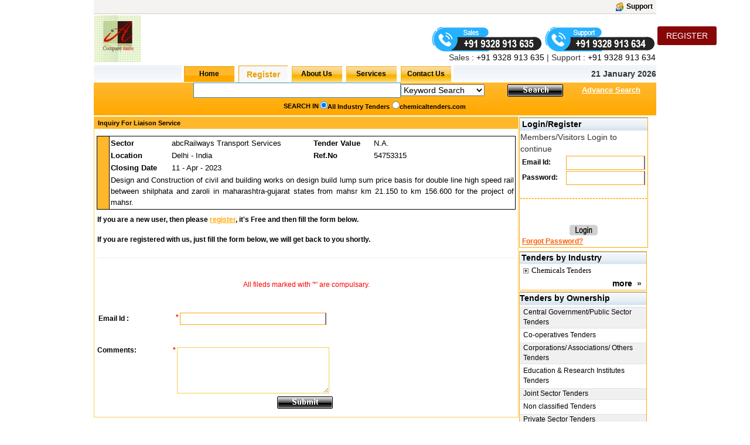

--- FILE ---
content_type: text/html; charset=utf-8
request_url: https://www.chemicaltenders.com/Inquiry.aspx?svid=1&srno=56996775
body_size: 46149
content:

<!DOCTYPE html PUBLIC "-//W3C//DTD XHTML 1.0 Transitional//EN" "http://www.w3.org/TR/xhtml1/DTD/xhtml1-transitional.dtd">

<html xmlns="http://www.w3.org/1999/xhtml">
<head id="ctl00_Head1"><link id="ctl00_MyStyleSheet" rel="stylesheet" type="text/css" href="../app_themes/darkorangetheme/common.css" /><title>
	Chemical Tenders, India Chemical Tender And Information.
</title><meta name="rating" content="General" /><meta name="expires" content="never" /><meta name="charset" content="ISO-8859-1" /><meta name="distribution" content="Global" /><meta name="robots" content="INDEX,FOLLOW" /><meta name="revisit-after" content="1 Days" /><meta content="text/html; charset=iso-8859-1" http-equiv="Content-Type" /><meta name="verify-v1" content="bosp4zBckJ7FhsZgIqlCnuJYhIcglSEdKPLsS7lxQt0" /><meta name="viewport" content="width=device-width, initial-scale=1, maximum-scale=1, user-scalable=no" />

    <script src="js/jquery-1.4.2.js" type="text/javascript"></script>
    <script src="js/jquery.autocomplete.js" type="text/javascript"></script>
    <link href="js/jquery.autocomplete.css" rel="stylesheet" type="text/css" />
    <script src="js/jquery.cycle.all.js" type="text/javascript"></script>
    <script src="js/custom.js"></script>
<meta name="keywords" content="Government Chemical Tenders, Chemical Tenders In India, Chemical Tenders In South Africa, Chemicals And Fertilizers Etenders,ministry Of Chemicals And Fertilizers Tenders And Chemical Supply Tenders." /><meta name="description" content="Find Chemical Tenders For Your Business: Govt Eprocurement Chemical Tenders, International Tenders, Tender Results, Chemical Tender Portal, Website, Online, Details" /><meta name="copyright" content="Copyright ?2009 Astute consultancy All rights reserved. " /><meta name="google-site-verification" /><style type="text/css">
	.ctl00_menu1_menu1_0 { background-color:white;visibility:hidden;display:none;position:absolute;left:0px;top:0px; }
	.ctl00_menu1_menu1_1 { text-decoration:none; }
	.ctl00_menu1_menu1_2 { width:95%; }
	.ctl00_menu1_menu1_3 {  }
	.ctl00_menu1_menu1_4 { height:30px;width:159px; }
	.ctl00_menu1_menu1_5 { height:30px; }
	.ctl00_menu1_menu1_6 { border-style:none; }
	.ctl00_menu1_menu1_7 { height:30px;width:138px; }
	.ctl00_menu1_menu1_8 { width:138px; }
	.ctl00_menu1_menu1_9 { border-style:none; }
	.ctl00_menu1_menu1_10 {  }
	.ctl00_menu1_menu1_11 { border-style:none; }
	.ctl00_menu1_menu1_12 { height:30px;width:159px; }
	.ctl00_menu1_menu1_13 { border-style:none; }
	.ctl00_menu1_menu1_14 { height:30px;width:138px; }
	.ctl00_Classification_tree_0 { text-decoration:none; }
	.ctl00_Classification_tree_1 { color:Black;font-family:Tahoma;font-size:10pt; }
	.ctl00_Classification_tree_2 { padding:0px 0px 0px 0px; }
	.ctl00_Classification_tree_3 { font-weight:normal; }
	.ctl00_Classification_tree_4 {  }
	.ctl00_Classification_tree_5 { color:#5555DD; }
	.ctl00_Classification_tree_6 { padding:0px 0px 0px 0px; }
	.ctl00_ucState_treeView2_0 { text-decoration:none; }
	.ctl00_ucState_treeView2_1 { color:Black;font-family:Tahoma;font-size:10pt; }
	.ctl00_ucState_treeView2_2 { padding:0px 0px 0px 0px; }
	.ctl00_ucState_treeView2_3 { font-weight:normal; }
	.ctl00_ucState_treeView2_4 {  }
	.ctl00_ucState_treeView2_5 { color:#5555DD; }
	.ctl00_ucState_treeView2_6 { padding:0px 0px 0px 0px; }

</style></head>

<script type="text/javascript">
    function setHomepage() {
        if (document.all) {
            document.body.style.behavior = 'url(#default#homepage)';
            document.body.setHomePage('chemicaltenders.com');
        }
        else if (window.sidebar) {
            if (window.netscape) {
                try {
                    netscape.security.PrivilegeManager.enablePrivilege("UniversalXPConnect");
                }
                catch (e) {
                    alert("this action was aviod by your browser,if you want to enable,please enter about:config in your address line,and change the value of signed.applets.codebase_principal_support to true");
                }
            }
            var prefs = Components.classes['@mozilla.org/preferences-service;1'].getService(Components.interfaces.nsIPrefBranch);
            prefs.setCharPref('browser.startup.homepage', 'chemicaltenders.com');

        }
    }

</script>


<body>
    <form name="aspnetForm" method="post" action="./Inquiry.aspx?svid=1&amp;srno=56996775" id="aspnetForm">
<div>
<input type="hidden" name="__EVENTTARGET" id="__EVENTTARGET" value="" />
<input type="hidden" name="__EVENTARGUMENT" id="__EVENTARGUMENT" value="" />
<input type="hidden" name="ctl00_Classification_tree_ExpandState" id="ctl00_Classification_tree_ExpandState" value="c" />
<input type="hidden" name="ctl00_Classification_tree_SelectedNode" id="ctl00_Classification_tree_SelectedNode" value="" />
<input type="hidden" name="ctl00_Classification_tree_PopulateLog" id="ctl00_Classification_tree_PopulateLog" value="" />
<input type="hidden" name="ctl00_ucState_treeView2_ExpandState" id="ctl00_ucState_treeView2_ExpandState" value="" />
<input type="hidden" name="ctl00_ucState_treeView2_SelectedNode" id="ctl00_ucState_treeView2_SelectedNode" value="" />
<input type="hidden" name="ctl00_ucState_treeView2_PopulateLog" id="ctl00_ucState_treeView2_PopulateLog" value="" />
<input type="hidden" name="__VIEWSTATE" id="__VIEWSTATE" value="/[base64]/[base64]/[base64]" />
</div>

<script type="text/javascript">
//<![CDATA[
var theForm = document.forms['aspnetForm'];
if (!theForm) {
    theForm = document.aspnetForm;
}
function __doPostBack(eventTarget, eventArgument) {
    if (!theForm.onsubmit || (theForm.onsubmit() != false)) {
        theForm.__EVENTTARGET.value = eventTarget;
        theForm.__EVENTARGUMENT.value = eventArgument;
        theForm.submit();
    }
}
//]]>
</script>


<script src="/WebResource.axd?d=jV9QAwf7H9qQ24z9_EsV5ZvI64rslV5992X4V5-Hcpi9B-Ei1z1L00HS0q1c8ATyMusUPcUEKxaU02OorB2oMEp5N1wWm4JEe569i3rwSu01&amp;t=638901724312636832" type="text/javascript"></script>


<script src="/WebResource.axd?d=BrCSNec68I-Z0Nnsm_WphZSR3WGe3NaT8E5mbCa_9NL_yL27Y4Gy4vPvrdHtX_Bzfqk9cbxZjFJC9Mgjc59hO-J6VKHoN7BTYAuoQoX-fW01&amp;t=638901724312636832" type="text/javascript"></script>
<script src="/WebResource.axd?d=wCILH-PRF3f_oIs_j-46qS7i3SgAIh0GZID5shhwsHa6KsMXq5Il1-8llK97rzwHmNECjAapKaZeNebnMTU1kuz5rABmNz6AItBc_1_uUr01&amp;t=638901724312636832" type="text/javascript"></script>
<script type="text/javascript">
//<![CDATA[

    function TreeView_PopulateNodeDoCallBack(context,param) {
        WebForm_DoCallback(context.data.treeViewID,param,TreeView_ProcessNodeData,context,TreeView_ProcessNodeData,false);
    }
var ctl00_Classification_tree_Data = null;var ctl00_ucState_treeView2_Data = null;//]]>
</script>

<div>

	<input type="hidden" name="__VIEWSTATEGENERATOR" id="__VIEWSTATEGENERATOR" value="458EA4E3" />
	<input type="hidden" name="__EVENTVALIDATION" id="__EVENTVALIDATION" value="/wEdAJQCkwH0dwq4n25M5zazPopEd6inJq0g5AaSfLLfqsqGKM/2G+Mc/Rf2HwKSP8hYeiBdkVXjK/AIXN8497XxoIwppJZFpfxefOPgFFu0PnyNBs5FacebkRXjC9XkSz/EOdbqXmcuuWMWgaKZifYmop0k/i7Fn93kzXKnuON2bLx0YqgzlnEE3kHlTeBpEZcLnOWfUP8SmaDaCxmuNpbl1WD5ZWx/d4CQMZdhUVjCVYYU8/w3ZV2V04LEtee+W3uvCuCEi1rwYWlyFp/uF54aoinHp2LTOqkMKMZUrI8STMCumE5oEWjEUcyh1GhlY1tLZhuI3Ki+SLzRDXjtGKFoT81pOg/XJAvJhZdxeCt2uGRs+WIIzXJ+5hT4axgtUuICJSt4/41OHsU5tyrhZUykLeknXhuJ926NKJs4PPaUc35EfPqmskoHMH0VihkfB74Q/wMawYkZJz4DxZw4Oywg/mlmKUtu/vDsw3EcGpDVmegSIHoRXpSOGfisj6nWGxUxX2GwAyoKwKIIdCfYYEPEEAdcNXRKhqmqy1VF4nPmB9EHgJygdr98JaC/A24Ws4aVm1WXHuqUVhALxds/ZC1TQVSmaZjV91aXQ5/Ewawis0wptWaiN9w7FxkeXwXUwIJNjWghoBa+smq3PHiMiEB1phPoRyfilIvpABqBCsYyf/agEVDIYxJuGJ4qQJdB2HRM0aM/og2ou1sXfTOwuvfqUz3AwLXldlfV/aWWxC75X0bez2PrQtXg0s5Po63j3E9V7n8TcHr2YudzBtteO0NKFiFpVr0qNYKKLe27FibxxxdzxomTflk/kZn91om5lTypjFEImAnBnbxfOP4FnzFND9MK6ehqpVakiI9nr2S6xiUoFymsO9kRmxAtQPKVZ4oGaZPP7nwQxKSYKDs/BWX+7V7jXLOE64wHvp6G21/IrOpFllcaUIqKAAItBpKBNgcxIRuxe1/h4JjbuRR0oZVM+mXLCP5q9drLR+fvNg7GSkhGm4ya40sfk/AGh+6Ix/JGcQivT8OXngmjQ9lcI76Ra37s21tJ1aBWubiu5z0jfvlZYsR7qapDCSFA+UfrG0pMXwk/wxyyew2ioNt3f0hMF7F3n4O7FzyrCveYaLXvN55IRyEQDRTvs3HglqZB3Usfu7aVhIlCFlRDcYNliGyeHCgC4iKG8181YPPuhYJoqXaf8ehkOgdE75kCuS2+/n7EZp/Q5taN9IxZXN5vSV8PJlCnb6At9mdVHh0CQ0J4dQrfp1wxh/NOciACtDI2eQlfuWxUTvrsNF2dsH+65fP5pb5ZkSAg2Cc3j6i7dxD91dJYwdsEYI9rzok3xXB/olOFLyUgctAzUay4+mNgIh9YoQAcQy89Kj9Ak3Nu1bYcCNNA5RHn9X3lUPcfO/XMfyKA05Udbj8A0nmD0yg/aWXBo6jYAAbi2cpOY/I46hOxY9czlM7PdPiGKQGMFD8nSFKLaiCd0fydYqvN197USyoZUUzYNeXyHQrvbv1Li+sgrae/ePSOlPjilk6PJzPC8dNulsrqazbbgS+fc7trIrWtwatxOS7cmXowVQZB+hqbI0t3K+nj43mArILtsdlWSMpaGY4Zsfwmp2202uUGzFPCRoqUU5tWrDWoNBNR6wJYktHSCrJeR6yDUTSnrq1qnbMECv6vXNqzHZe9/WFeJXgxdvTFb1TBM2oGbPF3VF9mq9/R2SfgD9CFcU0T80YYKatHVhJzzpHGKQ8ElESOI7i1bvWTSJ4jOHo6dsd0OhxaR9U/mn0k8zXpFGkOj+x3/W8OEsmzr9dTMwrKO+jEtLn57RfCf4OesRak3duLo9Rjv8J5dcHVr8YzTywDcnJV1mtuC619LWJD4jtU/eyER15ZyyerjCCQWtM/4d+IQ7kKVz+7vqbBRIshpxCBc9FhDXp8vh1sHBzv8B4xMXyz/B9p42BSfSlDXzUTM8IVEgDsO4RcqnADSWyuNPAQMInsOORVpUcy5TOKnJFfKyk45Z23R3+nkQl4dNVsr9DN4uQxI/kL5YYe9S3s1HtdB9xLUP27PFVZ0dD92tymkGS7WH6k1XHJXuzSY3P/XMUy3KLr/FsI1qd6E5U2P0D+uJJ1ZrDIwuapXFjbi1sppRSyPpjPqMLkrIqiuM8hRIAvKnGcTStPEJ4KKAw+mgMTLyyU2RiNJTpallztINQQsKEbUEkA35EqUB3dlNjnrvUjLe9c5sk/xnnM9lGlwVfdixxiXO8lliiIrhSTNtsIpqbx/Yt712Yh09n8iVXf6kfIzOjj6jv7spdyuRwWRdLhroEccC0nHao283nZcwlyZMEmDsCBtgvAKO1aDK7/xY7D0CGHRC7GSPOUm43lyeJSgZexTZbiVkpjQfN0NTt20v47B9qhDYFUxB8+XYQWkqdDT6PRiaRmdZHSwM7fiA/3uJZycZ27430VQMjtdjzHibehWXV8hYjpIRmHTLVnUaDGHE10PG9OyIE6kBY3fXD2Jy91VbBYjAFF/jamuQXl4AYwgUHP+lg4L07rstx4k+CRSsazARY5r/SasXpO68aHu9n8Kohx8jNsEjCM/ZWAdt0sof7ibTG9nyFdezAdmI9PebcRnJDbgBfKg0Msxj/b86TTYh4ErmYCEy8b+Bn6XEHxYPesEuUdBZGgPpDHIYFeC7Bu56CfyJ4lRMaqtSIEP8jFRrhMuPm9sxz0x+e/yW41AC6mBKNJ3F9fLQ5z1srxiTAI73KQP0NxS37Ld5gareKPmBCo3UWMmxL6kov12dZR26S2lK8LhFg8X0yChwFTm65uBVv93UIdLWoK/W65GPOFQuP4fQHsHNdYSVydsfsAYk0CilhC634pqzheT4FpVmki3GVSBQ92ZxNloD8AldNzZ/y8wkPK3cZ5P/e3kWPMgY/pPhRWuTfnB9j2ajhal4pQ26wG+cDOHyHJtunSD/XBgdvxlYX3sYi3YNUUWCydQXlwf+wcmLZgGKx4pksC1Pki8ugyO/DP5InMS3piUXAnT/D4CHsxofiMcoMGgw4Uh9M5wHI5TvjDploaDcn26lVQ6UxC1/FGxaIIbgsFOHpKq15Dax2W2Kabg87i/Efg9Io0i5Zq+iCuWbXgzUo+aKavPPNo5B4euVRk8FxKyrrSrXfRR3IsAIDjOkUBmURUmI0U7JRUI9HO10cXkILa93T187LMldNDVyUdWSmQFGXqAHMtq+hqRn4eA6Pv6vOOhKgPfF0a20tmkNAZNYrgoXdY9FLUo3Y2i7Ohe7s8L8sinQfyIOFsmpGv/FCB/0B9wsLYtY4GdYPbVDyEeMut/wtLmbLy7YKGeaYs5xDtad5oig2AZRqJgpGC0cuTWkBFWd2qAUdaMAA0XsiytqfLxWDpOC/3k7/4r5a1mQlAcfJCA/zZAeoToq1XIypMq+OLQ4L3LmhfO++Ow73SfMd8khN2OAS23u37So8ibey7qKMmzcjMr5PkxIAfq9zYG4wdxQBV3AowBnks9UL3KT5oorPKzhS5L4E/JYCpqsR5LTGG9uxf6ebVPHESLDQ6W1rxec820OHptIpNmdT+b8+1/qSOuy1NhkGTUfKV5y8YYFtt0Jp0nVRu1E71uU3wZsE6KPfRS1OvIOVNCTmMQxajCuNM1en8KLm4U3bQfB5I6ittLCOxIoLmUtd5YEG19WogKyl+RKSJVXjU3EO1I3m2PS6jjeoq+16bmO97mSdVhJ22/+py/eSINHbkxvXxQ+fKIALYa0yvF9LDAmKHEydnkk1AJcn6/RgchQff2atxSXJA4rddLNgTYNJE7VZ+a5JN54M9/2Zrwm3x9XQpIGZTE4COZIcob/5NpsZ7bkSQDz+1EGa6zrr8C4VH2itJKqL/VG9UFItNZhNfKkwRHBdZH6dM+3tDP1+wNDYDAAZX39D9FlwFHU+N5tsijKEGtNn73NaiUDkpvGMtFzK5M1tNh0SSB2oLpQN2wx6/z446aZF5pP82aNvESf9C8RvtqVwZCuJHlj89gZyon7HTMApD+DzZhykD9a1Taj4tv9AGYLlLQIcWwcbHShWAFrL7lojj5YMC6zaZSiSLNCGbRLBm00qeLa/bf+HE8C/wDEZn3fIX9dgV9SfJDqAFsXB2KoAKBRDWjgfkI6O6u5htXOYvMFUN433OgiWlLFNF1xyLvVYpZPRb508fm2pyhwpdm14iv4ez4GiaKKZXypi7lN40V/b+wMRvuvnUZL4tk/RBHG/pi5H7gkrL4CxvyJf/zDInGVmo6QPbQ24viuyea6UKMtVTyNvlfDVUQaX48s1mIeUeSeqwCQPSgCAv/EpFcX1MN48f5XVnFA8ngL67xEzEDpsaKZSxeZQ/C8TBg8liLK+y4jpCa1Lb2wB/DpwCsf6ksk2LhjuWzUgIA9MVs1gB/DuOz4OWMkImkWoJ+lVVnL3ga1xB2ar6f38w27+IQN8hIO31v442bXBZiPhPlpLdPjR5RdCNpOnGQcfczMjCYItDKPiDOG/AXbw+ZFuO1d1+EYpMoxES9Azfu015aPNeiUEZYvlsZvhYq8nvkpF9cvN0thdwePD1N6zm0ok7MUdoS4UClljrmNJh6n+tFOzkFpxlLtLQgKBNG7saBV5PKLkzx1MV/2tmi0B58Z7UaokY3FsV+RXWSGwpwYh7F+H8JcAoCEwjb3/06R3sokefs+gel/[base64]/gMzwAy4uzCu7a2YVJ0ECh8UmBAjlWzWjJuwqmU6AAgw0PXAJBJGwRchdak6yKMNIvm+W9FeSM9/cwgzO//hz9wGHx4o0JLhKLp7TUNH3AGpqoPIHgxKowbwAU04M9Hw/4Pw3422Ax166stz6e477GXuDq61KKMR7kaXqZIWj8/1vdLupg3afpShURczu+SLqpdbHyOlt0SX8jPuxDOb6HS3LAK5Tlvip5/tFm8xI7Eqr/EpvfYWY21CSA0sL/qBAZTtDV5bEhM3arKuKUCh4DVawUcIlVP126p0w+W2DyEkNPo24GSQQxFQs/xW5l/cECPOzZb1//SCki/p/NRyNyjpkbqkddy/qiDwKgJZGReCpFOw5y4D8yNkjSZ25ro7dS6G5R91xEDw6jL5mfqd4YwkvxENo15caFmbbP2QXTPjE7FM055zPokzNCgTeWBYyoG9/Dh4CUTQrReRfQ6SfA+HPb7gTRXprKTJhaBFFup8+H5ugPMLa/Y0I85mdhnA6b5jP8P7uGh1amkjLeY8pX7B9dRRA+ckeYCYAI5sRHmv0Jqd+CwORWHLs2afJMz9ym6d55AblIHI0UXegPq0Hm550MSDuDCm3GBOmv/I7JprLmmTCxoC4QKQ5IOrpn0WM36zlTJYEtef83hBgFM1jZaUHSemJKG2KmPU6Qv1otX9fpoLt3OD8W47AFB+Syv0y4/83FRify089MphC3gchk4V+AePHapNkJuRPilM28oLFr3Gw91GBx4DzNjys0/X6fU2Py/TD28qsTxgQSobjl8A7m/BhQ4qp6nr/PtHTHC20jeYXa0Iz/R9bZQ7INSpE9NLBXOLc2Afm4nglNXoXq7UGs/BmLvUrETYamNR1SO5wiV6TbP1m1Zxp/h0vLEvW23qH6XsYogWg+EP2HfAgwGXK+9GiaVY0ibTrz6nlaRcCcbZqWB2/qCirRWqOi6buZTnfwtnCV+sjzbvG4iXZBItvFLehI0Q1MvpU8K7wL7lwDzEKV9ZP3YpHCx+0n/bj0dhwZwGPmwpkTrv6yKU=" />
</div>

        <div id="wholepage" class="wholepage">
            

            <div id="header">
                <div class="header90">
                    <div class="utility">
                        <table style="width: 100%" align="left">
                            <tr>
                                <td align="left" style="width: 50%">
                                    
                       
                                </td>
                                <td align="right" valign="top" style="width: 50%">
                                    
                                    
                                    <a title="Support" href="ContactUs.aspx" class="regtext_b">
                                        <img alt="Support" title="Support" src="App_Themes/LightorangeTheme/images/support_icon.gif" border="0" align="top" height="15px" /><b style="margin-left: 5px; margin-right: 2px;">Support</b></a></td>
                            </tr>
                        </table>


                    </div>

                    <div>
                        <table style='width: 100%'>
                            <tr>
                                <td align="left" style="width: 22%" valign="top">
                                    <table id="ctl00_TdLogo" style="border: 0;" cellspacing="0" cellpadding="0">
	<tr>
		<td>

                                                

                                                <a href="http://www.chemicaltenders.com">
                                                    <img style="max-width: 215px; max-height: 80px;" alt="chemicaltenders" src="../../images/chemicaltenders.com.gif" title="chemicaltenders.com" align="left" border="0" />
                                                </a>
                                                  

                                                 <a class="d-hide m-show register-btn" href="RegistrationProcess.aspx" style="position: absolute;right: 57px; background: #870607; top: 45px; width: max-content;text-align: center;padding: 6px 15px; color: #fff; border-radius: 3px; font-size: 14px;">REGISTER</a>
                                                <div class="hamburger" onclick="openNav()">
                                                    <div></div>
                                                    <div></div>
                                                    <div></div>
                                                </div>

                                            </td>
	</tr>
</table>


                                    

                                </td>

                                <td style="width: 78%" valign="top" align="center">
                                    <div id="ctl00_covid1" style="margin-right: 0; text-align: right;">
                                        
                                            
                                            
                                             
                                           
                                            

                                            
                                          
                                            

                                                                  
                                            
                                            
                                        
                                         

                                                <div class="quick-mobile-contact-web">
                                                 <img id="salescall" src="/images/sales-mobile-number.png" alt="sales" title="sales" style="cursor: pointer; margin-top: 20px;"/>
                                                 <img id="supportcall" src="/images/support-mobile-number.png" alt="support" title="support" style="cursor:pointer; margin-top: 20px;"/>
                                               </div>
                                                <div class="quick-mobile-contact-mobile">
                                                  <span class="sales-no"><span class="lab">Sales :</span><a href="tel:+919328913635"> +91 9328 913 635</a></span> <span class="brack">|</span>
                                                  <span class="support-no"><span class="lab">Support :</span> <a href="tel:+919328913634"> +91 9328 913 634</a></span>
                                                </div>
</div>

                                    <div id="ctl00_divrepublicday" style="margin-right:0;text-align:right;display:none;">
                                        <a href="RegistrationProcess.aspx" target="_blank">
                                            <img src="/images/holi.jpg" alt="Happy Republic day" title="Happy Republic day">
                                        </a>
                                    </div>

                                    
                                    <div style='margin-right: 0; text-align: right; display: none;'>
                                        
                                        <a href="http://www.indiachem.in/index.htm" id="ctl00_RightBanner" style="float: right" target="_blank">
                                            <img alt="" src="images/Right_chemicaltenderscom.gif" border="0" style='text-align: left; margin-top: -2px;' height="70px" width="160px" align="right" /></a>
                                        
                                    </div>
                                    

                              
                                         
                                </td>

                            </tr>

                        </table>
                    </div>
                </div>
            </div>
            

            <div class="SearchTab" id="search">

                <table width="960" border="0" cellspacing="0" cellpadding="0">
                    
                    
                    <tr>

                        <td style="width: 962px" cssclass="regtexthyper" id="noAppendMenu">
                            <table id="ctl00_tblMenu" cellspacing="0" cellpadding="0" border="0" border="0" style="width:960px;border-collapse:collapse;">
	<tr>
		<td class="topmenu_line"></td><td id="ctl00_tdHome" align="Center" style="border-width:0px;"><input type="submit" name="ctl00$btnHome" value="Home" onclick="javascript:WebForm_DoPostBackWithOptions(new WebForm_PostBackOptions(&quot;ctl00$btnHome&quot;, &quot;&quot;, true, &quot;&quot;, &quot;&quot;, false, false))" id="ctl00_btnHome" title="Home" class="global" style="border-width:0px;font-weight:bold;" /></td><td id="ctl00_tdRegister" align="Center" style="border-width:0px;"><input type="submit" name="ctl00$btnRegister" value="Register" onclick="javascript:WebForm_DoPostBackWithOptions(new WebForm_PostBackOptions(&quot;ctl00$btnRegister&quot;, &quot;&quot;, true, &quot;&quot;, &quot;&quot;, false, false))" id="ctl00_btnRegister" title="Register" class="register-link" style="border-width:0px;font-weight:bold;" /></td><td id="ctl00_tdGbl" align="Center" style="border-width:0px;"><input type="submit" name="ctl00$btnaboutus" value="About Us" onclick="javascript:WebForm_DoPostBackWithOptions(new WebForm_PostBackOptions(&quot;ctl00$btnaboutus&quot;, &quot;&quot;, true, &quot;&quot;, &quot;&quot;, false, false))" id="ctl00_btnaboutus" title="About Us" class="indian" style="border-width:0px;font-weight:bold;" /></td><td id="ctl00_tdservice" align="Center" style="border-width:0px;"><input type="submit" name="ctl00$btnService" value="Services" onclick="javascript:WebForm_DoPostBackWithOptions(new WebForm_PostBackOptions(&quot;ctl00$btnService&quot;, &quot;&quot;, true, &quot;&quot;, &quot;&quot;, false, false))" id="ctl00_btnService" title="Services" class="indian" style="border-width:0px;font-weight:bold;" /></td><td id="ctl00_tdInd" align="Center" style="border-width:0px;"><input type="submit" name="ctl00$btncontactus" value="Contact Us" onclick="javascript:WebForm_DoPostBackWithOptions(new WebForm_PostBackOptions(&quot;ctl00$btncontactus&quot;, &quot;&quot;, true, &quot;&quot;, &quot;&quot;, false, false))" id="ctl00_btncontactus" title="Contact Us" class="indian" style="border-width:0px;font-weight:bold;" /></td><td class="topmenu_last">
								&nbsp;<b>21 January 2026</b>
                                    </td>
	</tr>
</table>
                        </td>
                    </tr>
                    
                    <tr>
                        <td class="centermenu" style="width: 962px">
                            


<script language="javascript" type="text/javascript">
    $(document).ready(function() {
        $("#ctl00_ucsearch1_txtsearchText").autocomplete("/Controller/AutocompleteData.ashx");

        $('#ctl00_ucsearch1_drpSearch').change(function() {

            $("#ctl00_ucsearch1_txtsearchText").unautocomplete();

            val = $('#ctl00_ucsearch1_drpSearch').val();

            if (val.toString() == "3") {
                $("#ctl00_ucsearch1_txtsearchText").autocomplete("/Controller/AutoCompleteIndustry.ashx");
            } else if (val.toString() == "4") {
                $("#ctl00_ucsearch1_txtsearchText").autocomplete("/Controller/AutoCompleteProducts.ashx");
            } else if (val.toString() == "5" || val.toString() == "6") {
                $("#ctl00_ucsearch1_txtsearchText").autocomplete("/Controller/AutocompleteData.ashx");
            } else {
                $("#ctl00_ucsearch1_txtsearchText").unautocomplete();
            }
        });

    });
</script>



<script language="javascript" type="text/javascript">
    function trimString(str) {
        str = this != window ? this : str;
        return str.replace(/^\s+/g, '').replace(/\s+$/g, '');
    }
    function validateSearch() {
        String.prototype.trim = trimString;
        if (document.getElementById("ctl00_ucsearch1_txtsearchText").value.trim() == "") {
            alert("Please Enter Searchtext");
            document.getElementById("ctl00_ucsearch1_txtsearchText").value = ""
            document.getElementById("ctl00_ucsearch1_txtsearchText").focus();
            return false
        }

        if (document.getElementById("ctl00_ucsearch1_txtsearchText").value.length <= 2) {
            alert("Please Enter Search text more then 2 Character");
            document.getElementById("ctl00_ucsearch1_txtsearchText").value = ""
            document.getElementById("ctl00_ucsearch1_txtsearchText").focus();
            return false;
        }
        if (document.getElementById('ctl00_ucsearch1_drpSearch').selectedIndex == 0) {
            var str, reg, i, ch
            str = document.getElementById('ctl00_ucsearch1_txtsearchText').value.trim();

            reg = /[0-9]+/;

            for (i = 0; i < str.length; i++) {
                ch = str.charAt(i);

                if (!reg.test(ch)) {
                    alert("Enter Only numbers (0-9)");
                    document.getElementById('ctl00_ucsearch1_txtsearchText').value = ""
                    document.getElementById('ctl00_ucsearch1_txtsearchText').focus();
                    return false;
                }
            }
        }

        return true;
    }

    function Press(e) {
        //alert(e.keycode);
        //alert(e.which);

        if (e.keycode == 13 || e.which == 13) {
            //alert("Go")
            document.getElementById("ctl00_ucsearch1_searchbt").click();
        }

    }    

</script>

<table width="100%" id="table2" cellpadding="0" cellspacing="0" style="border-collapse: collapse;">
    <tr>
        <td align="right" valign="bottom">
            <div style='float: left; text-align: center; padding-left: 50px;'>
                
                &nbsp;&nbsp;</div>
            <input name="ctl00$ucsearch1$txtsearchText" type="text" id="ctl00_ucsearch1_txtsearchText" class="TB_border src-main" onkeypress="return Press(event)" size="35" value="" onkeydown="if(event.which || event.keyCode){if ((event.which == 13) || (event.keyCode == 13)) {document.getElementById(&#39;ctl00_ucsearch1_searchbt&#39;).click();return false;}} else {return true}; " style="width:316px;border-right: #418fb4 1px solid; padding-right: 3px; border-top: #418fb4 1px solid;
                padding-left: 3px; font-size: 13px; padding-bottom: 3px; border-left: #418fb4 1px solid;
                width: 354px; padding-top: 3px; border-bottom: #418fb4 1px solid" />
        </td>
        <td align="left">
            <select name="ctl00$ucsearch1$drpSearch" id="ctl00_ucsearch1_drpSearch" class="ts" style="width:143px;">
	<option value="1">Ref No.</option>
	<option value="3">Industry</option>
	<option value="4">Product</option>
	<option selected="selected" value="38">Keyword Search</option>
	<option value="5">Word Search</option>
	<option value="6">Exact Phrase</option>
	<option value="9">State</option>

</select>
        </td>
        <td valign="bottom" align="left">
            <a onclick="return validateSearch();" id="ctl00_ucsearch1_searchbt" class="search_button" href="javascript:WebForm_DoPostBackWithOptions(new WebForm_PostBackOptions(&quot;ctl00$ucsearch1$searchbt&quot;, &quot;&quot;, true, &quot;&quot;, &quot;&quot;, false, true))" style="display:inline-block;height:23px;width:100px;"></a>
        </td>
        <td colspan="2" align="left">
            <a class="regtext" href="./advancesearch.aspx?tt="><font size="2"
                color="White"><b style="text-decoration: underline;">Advance Search</b></font></a>
        </td>
    </tr>
    <tr style="width: 100%;">
        <td id="ctl00_ucsearch1_trSearchin" colspan="5" style="width: 100%">
            <table id="ctl00_ucsearch1_searchin" width="100%" cellpadding="0" cellspacing="0">
	<tr>
		<td style="width: 40%;" align="right" valign="middle">
                        <b class="regtext_white">SEARCH IN</b>
                    </td>
		<td width="60%" valign="top">
                        <table height="100%" cellpadding="2" cellspacing="0" align="left">
                            <tr>
                                <td id="ctl00_ucsearch1_TableCell6" align="left" valign="top" style="height: 20px;">
                                    <span class="regtext_white" style="font-weight:bold;"><input id="ctl00_ucsearch1_rdall" type="radio" name="ctl00$ucsearch1$sort" value="rdall" checked="checked" /><label for="ctl00_ucsearch1_rdall">All Industry Tenders</label></span>
                                </td>
		
                                <td id="ctl00_ucsearch1_TableCell5" align="left" valign="top" style="height: 20px">
                                    <span class="regtext_white" style="font-weight:bold;"><input id="ctl00_ucsearch1_rdverticle" type="radio" name="ctl00$ucsearch1$sort" value="rdverticle" /><label for="ctl00_ucsearch1_rdverticle">chemicaltenders.com</label></span>
                                </td>
		
                                
                            </tr>
                        </table>
                    </td>
	</tr>
</table>

        </td>

    </tr>
</table>

                        </td>
                    </tr>
                    
                    
                    <tr>
                        <td style="width: 962px">
                            <table width="100%" border="0" cellspacing="0" cellpadding="0">
                                
                                
                                
                            </table>
                        </td>
                    </tr>
                    
                    
                </table>

                <table width="100%">
                    <tr>
                        <td width="40%" align="left" height="10%" colspan="regtext_b">
                            <span id="ctl00_lblText2" style="font-weight:bold;"></span></td>
                        <td align="right" width="33%" height="10%" colspan="regtext_b"></td>
                        <td width="27%"></td>
                    </tr>
                </table>
            </div>

            <div id="main">
                
    
            <input type="hidden" name="ctl00$ContentPlaceHolder1$hdnser" id="ctl00_ContentPlaceHolder1_hdnser" />
            <table cellpadding="4" cellspacing="0" width="100%" class="borderStyle">
                <tr style="height: 15">
                    <td style="width: 30%;" align="left" class="title">
                        &nbsp; <b>
                            Inquiry For Liaison Service
                        </b>
                    </td>
                </tr>
                <tr>
                    <td style="width: 100%">
                        <table style="width: 100%">
                            <tr id="ctl00_ContentPlaceHolder1_trRegister" style="display: none;">
	<td class="regtext" style="text-align: justify; height: 67px;">
                                    If you are registered with us, just fill the form below, we will get back to you
                                    shortly.<br />
                                    <br />
                                    <b>If you are a new user, you can still fill the form below &amp; subsequent </b>
                                    <a id="ctl00_ContentPlaceHolder1_lnkbtnReg" href="javascript:WebForm_DoPostBackWithOptions(new WebForm_PostBackOptions(&quot;ctl00$ContentPlaceHolder1$lnkbtnReg&quot;, &quot;&quot;, true, &quot;&quot;, &quot;&quot;, false, true))" style="font-weight:bold;color: blue">registration</a>
                                    <br />
                                    <br />
                                    <b>form. </b>
                                </td>
</tr>

                        </table>
                    </td>
                </tr>
                <tr>
                    <td>
                        <span id="ctl00_ContentPlaceHolder1_lblTenderBrief" class="regtext"><TABLE  align='center' style='BORDER-LEFT-COLOR: #000000; BORDER-BOTTOM-COLOR: #000000; BORDER-TOP-COLOR: #000000; BORDER-COLLAPSE: collapse; BORDER-RIGHT-COLOR: #000000' width='100%' border=1> <TBODY><TR><TD style=' VERTICAL-ALIGN: text-top; WIDTH: 3%;' class='text_bg'></TD><TD style='WIDTH:100%'><TABLE style='BORDER-LEFT-COLOR: black; BORDER-BOTTOM-COLOR: black; WIDTH: 100%; BORDER-TOP-COLOR: black; BORDER-COLLAPSE: collapse; BORDER-RIGHT-COLOR: black' border=0><TBODY><TR height=15><TD style='WIDTH: 15%' align=left><font style='FONT-SIZE: 10pt;color:black;text-decoration:none;FONT-FAMILY: Arial;'><B>Sector</B> </font> </TD><TD  style='WIDTH: 35%;font-weight:normal' align='left'><font style='FONT-SIZE: 10pt;color:black;text-decoration:none;FONT-FAMILY: Arial;'>abcRailways Transport Services</font></TD><TD  style='WIDTH: 15%' align=left><font style='FONT-SIZE: 10pt;color:black;text-decoration:none;FONT-FAMILY: Arial;'><B>Tender Value</B></font></TD><TD  style='WIDTH: 35%;font-weight:normal' align='left'><font style='FONT-SIZE: 10pt;color:black;text-decoration:none;FONT-FAMILY: Arial;'>N.A.</font></TD></TR><TR height=15><TD  align='left'><font style='FONT-SIZE: 10pt;color:black;text-decoration:none;FONT-FAMILY: Arial;'><B>Location</B></font></TD><TD  style='font-weight:normal' align='left'><font style='FONT-SIZE: 10pt;color:black;text-decoration:none;FONT-FAMILY: Arial;'>Delhi - India</font></TD> <TD  align='left'><font style='FONT-SIZE: 10pt;color:black;text-decoration:none;FONT-FAMILY: Arial;'><B>Ref.No</B></font></TD><TD  style='font-weight:normal' align='left'><font style='FONT-SIZE: 10pt;color:black;text-decoration:none;FONT-FAMILY: Arial;'>54753315</font></TD> </TR><TR align=left height=15><TD ><font style='FONT-SIZE: 10pt;color:black;text-decoration:none;FONT-FAMILY: Arial;'><B>Closing Date</B></font></TD><TD style='font-weight:normal'><font style='FONT-SIZE: 10pt;color:black;text-decoration:none;FONT-FAMILY: Arial;'>11 - Apr - 2023</font></TD><TD ></TD><TD visible='false'></TD></TR><TR><TD style='WIDTH: 100%; TEXT-ALIGN: justify; font-weight:normal' colSpan=4><font style='FONT-SIZE: 10pt;color:black;text-decoration:none;FONT-FAMILY: Arial;'>Design and Construction of civil and building works on design build lump sum price basis for double line high speed rail between shilphata and zaroli in maharashtra-gujarat states from mahsr km 21.150 to km 156.600 for the project of mahsr.</font></TD></TR></TBODY></TABLE></TD></TR></TBODY></TABLE></span>
                    </td>
                </tr>
                <tr id="ctl00_ContentPlaceHolder1_tr1">
	<td style="width: 100%">                    
                        <table id="ctl00_ContentPlaceHolder1_trRegUser" width="100%">
		<tr>
			<td class="regtext_b">
                                    If you are a new user, then please
                                    <a onclick="return formvisible();" id="ctl00_ContentPlaceHolder1_LinkButton1" class="text" href="javascript:WebForm_DoPostBackWithOptions(new WebForm_PostBackOptions(&quot;ctl00$ContentPlaceHolder1$LinkButton1&quot;, &quot;&quot;, true, &quot;&quot;, &quot;&quot;, false, true))" style="font-weight:bold;text-decoration:underline;">register</a>, it's Free and then fill the form below.
                                    <br />
                                    <br />
                                    If you are registered with us, just fill the form below, we will get back to you
                                    shortly.
                                </td>
		</tr>
		<tr>
			<td style="width: 100%;" align="center" class="regtext">
                                    <hr class="menystyle1" />
                                    <br />
                                    <font color="red">All fileds marked with '*' are compulsary.</font>
                                </td>
		</tr>
		<tr>
			<td>
                                    

<table cellspacing="0" width="70%" >
<tr height="3px" bgcolor="#276F86"></tr>
    <tr>
        <td style="height: 86px" >
            <table id="ctl00_ContentPlaceHolder1_RegUser_tblRegUser" width="100%">
				<tr style="height:10px">
				</tr>
				<tr>
					<td class="regtext_b" style="width:26%">Email Id :</td>
					<td valign="top" style="width:1%"><b><font color="red">*</font></b></td>
					<td style="width:30%" align="left"><input name="ctl00$ContentPlaceHolder1$RegUser$txtRegEmailId" type="text" id="ctl00_ContentPlaceHolder1_RegUser_txtRegEmailId" class="TB_border" onblur="javascript:return chkemailid(ctl00_ContentPlaceHolder1_RegUser_txtRegEmailId,&#39;event&#39;,&#39;&#39;)" style="width:250px;" /></td>
					<td width="20%"></td>
				</tr>
				<tr>
					<td colspan="4" align="center"><font color="red"><label id="userExist" class="red-text-b"></label></font></td>
				</tr>
			</table>
			
        </td>
    </tr>
</table>

<script type="text/javascript" src="../js/RegisterJScript.js"></script> 

                                </td>
		</tr>
	</table>
	
                        <table id="ctl00_ContentPlaceHolder1_regOtherData" width="100%">
		<tr>
			<td colspan="3">
                                    </td>
		</tr>
		<tr>
			<td width="17%" class="regtext" style="height: 87px" valign="top">
                                    <b>Comments:</b>
                                </td>
			<td style="height: 87px" valign="top" align="right">
                                    <b><font color="red">*</font></b>
                                </td>
			<td style="height: 87px">
                                    <textarea name="ctl00$ContentPlaceHolder1$txtdetail" rows="2" cols="20" id="ctl00_ContentPlaceHolder1_txtdetail" class="borderStyle" style="height:79px;width:260px;">
</textarea>
                                </td>
		</tr>
		<tr align="center">
			<td colspan="3">
                                    <a onclick="return validtatesubmit();" id="ctl00_ContentPlaceHolder1_submit" class="submit_button" href="javascript:WebForm_DoPostBackWithOptions(new WebForm_PostBackOptions(&quot;ctl00$ContentPlaceHolder1$submit&quot;, &quot;&quot;, true, &quot;&quot;, &quot;&quot;, false, true))" style="display:inline-block;height:30px;width:100px;"></a>
                                </td>
		</tr>
	</table>
	
                    </td>
</tr>

                <tr id="ctl00_ContentPlaceHolder1_trCustomerForm" style="display: none">
	<td style="width: 100%">
                        <table style="width: 100%">
                            <tr>
                                <td style="width: 100%">
                                    


<link rel="stylesheet" href="../CSS/bootstrap.min.css" media="screen" />
<script type="text/javascript" src="../js/jquery-1.8.3.min.js"></script>
<script type="text/javascript" src="../js/bootstrap.min.js"></script>
<script type="text/javascript" src="../js/bootstrap3-typeahead.min.js"></script>
<link rel="Stylesheet" href="../CSS/typeahead.css" />
 <script src="js/jquery.autocomplete.js" type="text/javascript"></script>
    <link href="js/jquery.autocomplete.css" rel="stylesheet" type="text/css" />
<script language="javascript" type="text/javascript">
    function ShowStates(ddl) {
        document.getElementById('ctl00_ContentPlaceHolder1_CustomerMaster_txtGlobalState').value = '';
        document.getElementById('ctl00_ContentPlaceHolder1_CustomerMaster_txtCity').value = '';
    }
    function ShowCity(ddl) {
        document.getElementById('ctl00_ContentPlaceHolder1_CustomerMaster_txtCity').value = '';
    }
</script>

<script type="text/javascript">
    
    $(function () {
        $('[id*=ctl00_ContentPlaceHolder1_CustomerMaster_txtGlobalState]').typeahead({
            hint: true,
            highlight: true,
            minLength: 1
            , source: function (request, response) {
                var countryName = document.getElementById('ctl00_ContentPlaceHolder1_CustomerMaster_ddlCountry').options[document.getElementById('ctl00_ContentPlaceHolder1_CustomerMaster_ddlCountry').selectedIndex].text.trim();                

                $.ajax({
                    url: '/OT_AutoCompleteRegister.aspx/GetStates',
                    data: "{ 'prefix': '" + request + "','country':'" + countryName + "'}",
                    dataType: "json",
                    type: "POST",
                    contentType: "application/json; charset=utf-8",
                    success: function (data) {
                        items = [];
                        map = {};
                        $.each(data.d, function (i, item) {
                            var id = item.split('-')[1];
                            var name = item.split('-')[0];
                            map[name] = { id: id, name: name };
                            items.push(name);
                        });
                        response(items);
                        $(".dropdown-menu").css("height", "auto");
                    },
                    error: function (response) {
                        alert(response.responseText);
                    },
                    failure: function (response) {
                        alert(response.responseText);
                    }
                });
            },
            updater: function (item) {
                $('[id*=hfStates]').val(map[item].id);
                return item;
            }
        });
    });
    $(function () {
        $('[id*=ctl00_ContentPlaceHolder1_CustomerMaster_txtCity]').typeahead({
            hint: true,
            highlight: true,
            minLength: 1
            , source: function (request, response) {
                var countryName = document.getElementById('ctl00_ContentPlaceHolder1_CustomerMaster_ddlCountry').options[document.getElementById('ctl00_ContentPlaceHolder1_CustomerMaster_ddlCountry').selectedIndex].text.trim();                
                var stateName = $('#ctl00_ContentPlaceHolder1_CustomerMaster_txtGlobalState').val();
                $.ajax({
                    url: '/OT_AutoCompleteRegister.aspx/GetCities',
                    data: "{ 'prefix': '" + request + "','country':'" + countryName + "','state':'" + stateName + "'}",
                        dataType: "json",
                        type: "POST",
                        contentType: "application/json; charset=utf-8",
                        success: function (data) {
                            items = [];
                            map = {};
                            $.each(data.d, function (i, item) {
                                var id = item.split('-')[1];
                                var name = item.split('-')[0];
                                map[name] = { id: id, name: name };
                                items.push(name);
                            });
                            response(items);
                            $(".dropdown-menu").css("height", "auto");
                        },
                        error: function (response) {
                            alert(response.responseText);
                        },
                        failure: function (response) {
                            alert(response.responseText);
                        }
                    });
                },
                updater: function (item) {
                    $('[id*=hfCities]').val(map[item].id);
                    return item;
                }
            });
        });
</script>
<div class="text" style="width: 100%; text-align: center; font-weight: bold; font-size: 10pt;">
    
</div>
<table width="100%" align="center" class="FormOne">
    <tr>
        <td style="width: 10%">
        </td>
        <td colspan="3" width="80%" style="border-top-style: none; border-bottom-style: none;">
           <div id="ctl00_ContentPlaceHolder1_CustomerMaster_pnlRegister" onkeypress="javascript:return WebForm_FireDefaultButton(event, &#39;ctl00_ContentPlaceHolder1_CustomerMaster_imgbtnSubmit&#39;)">
		
            <table border="0" width="100%" align="center" cellpadding="2" cellspacing="0">
                <tr>
                    <td colspan="3" align="center">
                        <font color="#FF0000">(Fields marked with ' * ' are mandatory.)</font>
                    </td>
                </tr>
                
                <tr>
                    <td class="Grey" style="width: 320px">
                        <b class="regtext">Email ID</b> <font color="#FF0000">*</font>
                    </td>
                    
                    <td class="Grey" style="width: 416px">
                        <input name="ctl00$ContentPlaceHolder1$CustomerMaster$txtEmailId" type="text" maxlength="1000" id="ctl00_ContentPlaceHolder1_CustomerMaster_txtEmailId" class="TB_border" autocomplete="off" onblur="return validateEmailId()" style="width:290px;" /><font color="red"><label id="userExist1" class="red-text-b"></label></font>
                    </td>
                </tr>
                <tr style="display:none">
                    <td class="Grey" style="width: 320px">
                        <b class="regtext">Enter your Password</b>
                    </td>
                    <td width="1%" class="Grey">
                        <font color="#FF0000">*</font>
                    </td>
                    <td class="Grey" style="width: 416px">
                        <input name="ctl00$ContentPlaceHolder1$CustomerMaster$txtpassword" type="password" maxlength="1000" id="ctl00_ContentPlaceHolder1_CustomerMaster_txtpassword" class="TB_border" autocomplete="off" style="width:290px;" />
                    </td>
                </tr>
                <tr style="display:none">
                    <td class="Grey" style="width: 320px">
                        <b class="regtext">Retype Password</b>
                    </td>
                    <td width="1%" class="Grey">
                        <font color="#FF0000">*</font>
                    </td>
                    <td class="Grey" style="width: 320px">
                        <input name="ctl00$ContentPlaceHolder1$CustomerMaster$txtretypepassword" type="password" maxlength="1000" id="ctl00_ContentPlaceHolder1_CustomerMaster_txtretypepassword" class="TB_border" autocomplete="off" style="width:290px;" />
                    </td>
                </tr>
                <tr style="display:none">
                    <td class="Grey" style="width: 320px">
                        <b class="regtext">Hint Question</b>
                    </td>
                    <td width="1%" class="Grey">
                        <font color="#FF0000">*</font>
                    </td>
                    <td class="Grey" style="width: 416px">
                        <select name="ctl00$ContentPlaceHolder1$CustomerMaster$drpQuestion" id="ctl00_ContentPlaceHolder1_CustomerMaster_drpQuestion" class="TB_border" style="width: 295px">
			<option value=" What Is Your Pet Name ? "> What Is Your Pet Name ? </option>
			<option value=" What Is Your Oldest Cousin&#39;s Name? "> What Is Your Oldest Cousin&#39;s Name? </option>
			<option value=" What Is Your Birth Place? "> What Is Your Birth Place? </option>
			<option value=" What Is The First Name Of Your favourite Uncle? "> What Is The First Name Of Your favourite Uncle? </option>

		</select>
                    </td>
                </tr>
                <tr  style="display:none">
                    <td class="Grey" style="width: 320px">
                        <b class="regtext">Hint Answer</b>
                    </td>
                    <td width="1%" class="Grey">
                        <font color="#FF0000">*</font>
                    </td>
                    <td class="Grey" style="width: 416px">
                        <input name="ctl00$ContentPlaceHolder1$CustomerMaster$txtHintanswer" type="text" maxlength="200" id="ctl00_ContentPlaceHolder1_CustomerMaster_txtHintanswer" class="TB_border" autocomplete="off" style="width:250px;" />
                    </td>
                </tr>
                <tr style="display:none">
                    <td class="Grey" style="width: 320px">
                        <b class="regtext">Alternative Email ID</b>
                    </td>
                    <td width="1%" class="Grey">
                        &nbsp;
                    </td>
                    <td class="Grey" style="width: 416px">
                        <input name="ctl00$ContentPlaceHolder1$CustomerMaster$txtAltEmailId" type="text" maxlength="1000" id="ctl00_ContentPlaceHolder1_CustomerMaster_txtAltEmailId" class="TB_border" autocomplete="off" onblur="var altemail = ctl00_ContentPlaceHolder1_CustomerMaster_txtAltEmailId.value; var email = ctl00_ContentPlaceHolder1_CustomerMaster_txtEmailId.value; var altemail1 = altemail.toLowerCase(); var email1= email.toLowerCase(); var cnt = (altemail1.search(email1)); if (cnt == -1 ) {  chkAltEmailValid(ctl00_ContentPlaceHolder1_CustomerMaster_txtAltEmailId) } else  {  alert (&#39;EmailID and Alternative EmailID should be different !!&#39;);  ctl00_ContentPlaceHolder1_CustomerMaster_txtAltEmailId.value=&#39;&#39;;  ctl00_ContentPlaceHolder1_CustomerMaster_txtAltEmailId.focus();  return (false);  }" style="width:290px;" /><font color="red"><label id="userExist2" class="red-text-b"></label></font>
                    </td>
                </tr>
               
                <tr>
                    <td class="Grey" style="width: 320px">
                        <b class="regtext">Company Name</b><font color="#FF0000">*</font>
                    </td>
                    
                    <td class="Grey" style="width: 416px">
                        <input name="ctl00$ContentPlaceHolder1$CustomerMaster$txtCompanyName" type="text" maxlength="500" id="ctl00_ContentPlaceHolder1_CustomerMaster_txtCompanyName" class="TB_border" autocomplete="off" style="width:290px;" />
                    </td>
                </tr>
                <tr>
                    
                   
                    
                </tr>
                <tr>
                    
                    <input name="ctl00$ContentPlaceHolder1$CustomerMaster$txtLastName" type="text" id="ctl00_ContentPlaceHolder1_CustomerMaster_txtLastName" Value="" hidden="" />
                </tr>
                <tr style="display:none">
                    <td class="Grey" style="width: 320px">
                        <b class="regtext">Designation</b>
                    </td>
                    <td width="1%" class="Grey">
                        &nbsp;
                    </td>
                    <td class="Grey" style="width: 416px">
                        <input name="ctl00$ContentPlaceHolder1$CustomerMaster$txtDesignation" type="text" maxlength="100" id="ctl00_ContentPlaceHolder1_CustomerMaster_txtDesignation" class="TB_border" autocomplete="off" style="width:290px;" />
                    </td>
                </tr>
                <tr style="display:none">
                    <td class="Grey" style="width: 100px; vertical-align: top">
                        <b class="regtext">Address</b>
                    </td>
                    <td width="1%" class="Grey">
                        &nbsp;
                    </td>
                    <td class="Grey" style="width: 416px">
                        <textarea name="ctl00$ContentPlaceHolder1$CustomerMaster$txtAddress" rows="5" cols="20" id="ctl00_ContentPlaceHolder1_CustomerMaster_txtAddress" class="TB_border" autocomplete="off" style="width:290px;">
</textarea>
                    </td>
                </tr>
                <tr>
                    <td class="Grey" style="width: 100px">
                        <b class="regtext">Country</b><font color="#FF0000">*</font>
                    </td>
                    
                    <td class="Grey" style="width: 416px">
                        
                        <select name="ctl00$ContentPlaceHolder1$CustomerMaster$ddlCountry" id="ctl00_ContentPlaceHolder1_CustomerMaster_ddlCountry" class="TB_border" onchange="javascript:ShowStates(this);" style="width:255px;">
			<option value="93">Afghanistan</option>
			<option value="355">Albania</option>
			<option value="213">Algeria</option>
			<option value="1684">American Samoa</option>
			<option value="376">Andorra</option>
			<option value="244">Angola</option>
			<option value="672">Antarctica</option>
			<option value="268">Antigua and Barbuda</option>
			<option value="54">Argentina</option>
			<option value="374">Armenia</option>
			<option value="61">Australia</option>
			<option value="43">Austria</option>
			<option value="994">Azerbaijan</option>
			<option value="242">Bahamas</option>
			<option value="973">Bahrain</option>
			<option value="880">Bangladesh</option>
			<option value="246">Barbados</option>
			<option value="375">Belarus</option>
			<option value="32">Belgium</option>
			<option value="501">Belize</option>
			<option value="229">Benin</option>
			<option value="441">Bermuda</option>
			<option value="975">Bhutan</option>
			<option value="591">Bolivia</option>
			<option value="387">Bosnia and Herzegovina</option>
			<option value="267">Botswana</option>
			<option value="55">Brazil</option>
			<option value="1284">British Virgin Islands</option>
			<option value="673">Brunei</option>
			<option value="359">Bulgaria</option>
			<option value="226">Burkina Faso</option>
			<option value="257">Burundi</option>
			<option value="855">Cambodia</option>
			<option value="237">Cameroon</option>
			<option value="1">Canada</option>
			<option value="238">Cape Verde</option>
			<option value="345">Cayman Islands</option>
			<option value="236">Central African Republic</option>
			<option value="235">Chad</option>
			<option value="56">Chile</option>
			<option value="86">China</option>
			<option value="57">Colombia</option>
			<option value="269">Comoros</option>
			<option value="242">Congo</option>
			<option value="243">Congo (Dem. Rep.)</option>
			<option value="682">Cook Islands</option>
			<option value="506">Costa Rica</option>
			<option value="385">Croatia</option>
			<option value="53">Cuba</option>
			<option value="357">Cyprus</option>
			<option value="420">Czech Republic</option>
			<option value="45">Denmark</option>
			<option value="253">Djibouti</option>
			<option value="1767">Dominica</option>
			<option value="809">Dominican Republic</option>
			<option value="670">East Timor</option>
			<option value="593">Ecuador</option>
			<option value="20">Egypt</option>
			<option value="503">El Salvador</option>
			<option value="240">Equatorial Guinea</option>
			<option value="291">Eritrea</option>
			<option value="372">Estonia</option>
			<option value="251">Ethiopia</option>
			<option value="61">External Territories of Australia</option>
			<option value="500">Falkland Islands</option>
			<option value="298">Faroe Islands</option>
			<option value="679">Fiji Islands</option>
			<option value="358">Finland</option>
			<option value="33">France</option>
			<option value="594">French Guiana</option>
			<option value="689">French Polynesia</option>
			<option value="33">French Southern Territories</option>
			<option value="241">Gabon</option>
			<option value="220">Gambia</option>
			<option value="995">Georgia</option>
			<option value="49">Germany</option>
			<option value="233">Ghana</option>
			<option value="30">Greece</option>
			<option value="299">Greenland</option>
			<option value="473">Grenada</option>
			<option value="590">Guadeloupe</option>
			<option value="671">Guam</option>
			<option value="502">Guatemala</option>
			<option value="44">Guernsey and Alderney</option>
			<option value="224">Guinea</option>
			<option value="245">Guinea-Bissau</option>
			<option value="592">Guyana</option>
			<option value="509">Haiti</option>
			<option value="503">Honduras</option>
			<option value="36">Hungary</option>
			<option value="354">Iceland</option>
			<option selected="selected" value="91">India</option>
			<option value="62">Indonesia</option>
			<option value="98">Iran</option>
			<option value="964">Iraq</option>
			<option value="353">Ireland</option>
			<option value="44">Isle of Man</option>
			<option value="972">Israel</option>
			<option value="39">Italy</option>
			<option value="225">Ivory Coast</option>
			<option value="876">Jamaica</option>
			<option value="81">Japan</option>
			<option value="44">Jersey</option>
			<option value="962">Jordan</option>
			<option value="7">Kazakhstan</option>
			<option value="254">Kenya</option>
			<option value="686">Kiribati</option>
			<option value="850">Korea (North)</option>
			<option value="82">Korea (South)</option>
			<option value="965">Kuwait</option>
			<option value="996">Kyrgyzstan</option>
			<option value="856">Laos</option>
			<option value="371">Latvia</option>
			<option value="961">Lebanon</option>
			<option value="266">Lesotho</option>
			<option value="231">Liberia</option>
			<option value="218">Libya</option>
			<option value="423">Liechtenstein</option>
			<option value="370">Lithuania</option>
			<option value="352">Luxembourg</option>
			<option value="389">Macedonia</option>
			<option value="261">Madagascar</option>
			<option value="265">Malawi</option>
			<option value="60">Malaysia</option>
			<option value="960">Maldives</option>
			<option value="223">Mali</option>
			<option value="356">Malta</option>
			<option value="692">Marshall Islands</option>
			<option value="596">Martinique</option>
			<option value="222">Mauritania</option>
			<option value="230">Mauritius</option>
			<option value="670">Mayotte</option>
			<option value="52">Mexico</option>
			<option value="691">Micronesia</option>
			<option value="373">Moldova</option>
			<option value="377">Monaco</option>
			<option value="976">Mongolia</option>
			<option value="212">Morocco</option>
			<option value="258">Mozambique</option>
			<option value="95">Myanmar</option>
			<option value="264">Namibia</option>
			<option value="674">Nauru</option>
			<option value="977">Nepal</option>
			<option value="31">Netherlands</option>
			<option value="599">Netherlands Antilles</option>
			<option value="687">New Caledonia</option>
			<option value="64">New Zealand</option>
			<option value="505">Nicaragua</option>
			<option value="227">Niger</option>
			<option value="234">Nigeria</option>
			<option value="1670">Northern Mariana Islands</option>
			<option value="47">Norway</option>
			<option value="968">Oman</option>
			<option value="92">Pakistan</option>
			<option value="680">Palau</option>
			<option value="970">Palestine</option>
			<option value="507">Panama</option>
			<option value="675">Papua New Guinea</option>
			<option value="595">Paraguay</option>
			<option value="51">Peru</option>
			<option value="63">Philippines</option>
			<option value="48">Poland</option>
			<option value="351">Portugal</option>
			<option value="787">Puerto Rico</option>
			<option value="974">Qatar</option>
			<option value="262">Reunion</option>
			<option value="40">Romania</option>
			<option value="7">Russia</option>
			<option value="250">Rwanda</option>
			<option value="290">Saint Helena</option>
			<option value="1869">Saint Kitts and Nevis</option>
			<option value="1758">Saint Lucia</option>
			<option value="508">Saint Pierre and Miquelon</option>
			<option value="1784">Saint Vincent and The Grenadines</option>
			<option value="685">Samoa</option>
			<option value="378">San Marino</option>
			<option value="239">S&#227;o Tom&#233; and Pr&#237;ncipe</option>
			<option value="966">Saudi Arabia</option>
			<option value="221">Senegal</option>
			<option value="381">Serbia and Montenegro</option>
			<option value="232">Sierra Leone</option>
			<option value="65">Singapore</option>
			<option value="421">Slovakia</option>
			<option value="386">Slovenia</option>
			<option value="61">Smaller Territories of Chile</option>
			<option value="61">Smaller Territories of the UK</option>
			<option value="677">Solomon Islands</option>
			<option value="252">Somalia</option>
			<option value="27">South Africa</option>
			<option value="34">Spain</option>
			<option value="94">Sri Lanka</option>
			<option value="249">Sudan</option>
			<option value="597">Suriname</option>
			<option value="386">Svalbard and Jan Mayen</option>
			<option value="268">Swaziland</option>
			<option value="46">Sweden</option>
			<option value="41">Switzerland</option>
			<option value="963">Syria</option>
			<option value="886">Taiwan</option>
			<option value="992">Tajikistan</option>
			<option value="255">Tanzania</option>
			<option value="66">Thailand</option>
			<option value="228">Togo</option>
			<option value="690">Tokelau</option>
			<option value="676">Tonga</option>
			<option value="1868">Trinidad and Tobago</option>
			<option value="216">Tunisia</option>
			<option value="90">Turkey</option>
			<option value="993">Turkmenistan</option>
			<option value="1649">Turks and Caicos Islands</option>
			<option value="688">Tuvalu</option>
			<option value="256">Uganda</option>
			<option value="380">Ukraine</option>
			<option value="971">United Arab Emirates</option>
			<option value="44">United Kingdom</option>
			<option value="1">United States</option>
			<option value="598">Uruguay</option>
			<option value="998">Uzbekistan</option>
			<option value="678">Vanuatu</option>
			<option value="58">Venezuela</option>
			<option value="84">Vietnam</option>
			<option value="1340">Virgin Islands of the United States</option>
			<option value="681">Wallis and Futuna</option>
			<option value="212">Western Sahara</option>
			<option value="967">Yemen</option>
			<option value="260">Zambia</option>
			<option value="687">Zimbabwe</option>

		</select>
                        
                    </td>
                </tr>
                <tr >
                    <td class="Grey" style="width: 100px; height: 28px">
                        <b class="regtext">State </b> <font color="#FF0000">
                            *</font>
                    </td>
                    
                    <td width="416px" class="Grey" style="height: 28px">

                        <input name="ctl00$ContentPlaceHolder1$CustomerMaster$txtGlobalState" type="text" maxlength="200" id="ctl00_ContentPlaceHolder1_CustomerMaster_txtGlobalState" class="TB_border" autocomplete="off" onchange="javascript:ShowCity(this);" onkeypress="javascript:return validateNumericValue();" style="width:250px;" />
                        <input type="hidden" name="ctl00$ContentPlaceHolder1$CustomerMaster$hfStates" id="ctl00_ContentPlaceHolder1_CustomerMaster_hfStates" />

                    </td>
                </tr>
                <tr >
                    <td class="Grey" style="width: 100px">
                        <b class="regtext">City</b><font color="#FF0000">*</font>
                    </td>
                   
                    <td class="Grey" style="width: 416px">
                        <input name="ctl00$ContentPlaceHolder1$CustomerMaster$txtCity" type="text" maxlength="200" id="ctl00_ContentPlaceHolder1_CustomerMaster_txtCity" class="TB_border" autocomplete="off" onkeypress="javascript:return validateNumericValue();" style="width:250px;" />
                        <input type="hidden" name="ctl00$ContentPlaceHolder1$CustomerMaster$hfCities" id="ctl00_ContentPlaceHolder1_CustomerMaster_hfCities" />
                    </td>
                </tr>
                
                <tr style="display:none">
                    <td height="24" class="Grey" style="width: 100px">
                        <b class="regtext">Pin code</b>
                    </td>
                    <td width="1%" height="24" class="Grey">
                        &nbsp;
                    </td>
                    <td height="24" class="Grey" style="width: 416px">
                        <input name="ctl00$ContentPlaceHolder1$CustomerMaster$txtPincode" type="text" maxlength="6" id="ctl00_ContentPlaceHolder1_CustomerMaster_txtPincode" class="TB_border" autocomplete="off" onkeypress="javascript:return validateNumericValue1();" style="width:100px;" />
                    </td>
                </tr>
                <tr style="display:none">
                    <td class="Grey" style="width: 100px">
                        <b class="regtext">Web URL</b>
                    </td>
                    <td width="1%" class="Grey">
                        &nbsp;
                    </td>
                    <td class="Grey" style="width: 416px">
                        <input name="ctl00$ContentPlaceHolder1$CustomerMaster$txtURL" type="text" maxlength="500" id="ctl00_ContentPlaceHolder1_CustomerMaster_txtURL" class="TB_border" autocomplete="off" style="width:290px;" />
                    </td>
                </tr>
               
                <tr style="display:none">
                    <td class="Grey" style="width: 100px">
                        <b class="regtext">Phone No</b>
                    </td>
                    <td width="1%" class="Grey">
                        <font color="#FF0000">*</font>
                    </td>
                    <td class="Grey" style="width: 416px">
                        <input name="ctl00$ContentPlaceHolder1$CustomerMaster$txtPhoneNo" type="text" maxlength="1000" id="ctl00_ContentPlaceHolder1_CustomerMaster_txtPhoneNo" class="TB_border" autocomplete="off" style="width:290px;" />
                    </td>
                </tr>
                <tr style="display:none">
                    <td class="Grey" style="width: 100px">
                        <b class="regtext">Fax No</b>
                    </td>
                    <td width="1%" class="Grey">
                        &nbsp;
                    </td>
                    <td class="Grey" style="width: 416px">
                        <input name="ctl00$ContentPlaceHolder1$CustomerMaster$txtFaxNo" type="text" maxlength="200" id="ctl00_ContentPlaceHolder1_CustomerMaster_txtFaxNo" class="TB_border" autocomplete="off" style="width:290px;" />
                    </td>
                </tr>
                <tr>
                    <td class="Grey" style="width: 100px">
                        <b class="regtext">Mobile No</b>
 <font color="#FF0000">
                            *</font>
                    </td>
                    
                       
                    
                    
                    <td class="Grey" style="width: 416px">
                        <input name="ctl00$ContentPlaceHolder1$CustomerMaster$txtCountryCode" type="text" value="91" id="ctl00_ContentPlaceHolder1_CustomerMaster_txtCountryCode" class="TB_border" autocomplete="off" style="width:30px;" />
                        <input name="ctl00$ContentPlaceHolder1$CustomerMaster$txtMobileNo" type="text" maxlength="20" id="ctl00_ContentPlaceHolder1_CustomerMaster_txtMobileNo" class="TB_border" autocomplete="off" onblur="javascript:return chkmobValid(ctl00_ContentPlaceHolder1_CustomerMaster_txtMobileNo)" style="width:100px;" /><font
                            color="red"><label id="validmobil" class="red-text-b"></label></font>
                    </td>
                </tr>
                   <tr>
                    <td class="Grey" style="width: 100px">
                        <b class="regtext">Person Name</b>
                      
                    </td>
                    
                    <td class="Grey" style="width: 416px">
                        <input name="ctl00$ContentPlaceHolder1$CustomerMaster$txtFirstName" type="text" id="ctl00_ContentPlaceHolder1_CustomerMaster_txtFirstName" class="TB_border" autocomplete="off" style="width:290px;" />
                    </td>
                </tr>

               
                <tr >
                    <td class="Grey" style="width: 100px; vertical-align: top">
                        <b class="regtext">Tenders Interested In</b>
                        <font color="#FF0000">*</font>
                    </td>
                    
                    <td class="Grey" style="width: 416px">
                        <textarea name="ctl00$ContentPlaceHolder1$CustomerMaster$txttendersint" rows="5" cols="20" id="ctl00_ContentPlaceHolder1_CustomerMaster_txttendersint" class="TB_border" autocomplete="off" style="width:290px;">
</textarea>
                    </td>
                </tr>
                
                <tr>
                    <td class="Grey" style="width: 100px">
                        <b class="regtext">Enter Verification Code</b><font color="#FF0000">*</font>
                    </td>
                   
                    <td class="Grey" style="width: 416px">
                        <input name="ctl00$ContentPlaceHolder1$CustomerMaster$txtVerificationcode" type="text" maxlength="200" id="ctl00_ContentPlaceHolder1_CustomerMaster_txtVerificationcode" class="TB_border" autocomplete="off" style="width:100px;" />
                        
                    </td>
                </tr>
                <tr>
                    <td class="Grey" style="width: 100px">
                        <b class="regtext">
                    </td>
                   
                    <td align="left" style="border-color: Gray; width: 50px; border-width: 1px;">
                        <div style='background-color:White;'><img src="CaptchaImage.axd?guid=3331a77b-7885-4092-9b62-cd7a92b1776a" border='0' width=120 height=32></div>
                    </td>
                </tr>
                   <tr>
                    
                   
                    <td class="Grey" colspan="2">
                       <font color="#FF0000">*</font> <input name="ctl00$ContentPlaceHolder1$CustomerMaster$chkTermsPolicy" type="checkbox" id="ctl00_ContentPlaceHolder1_CustomerMaster_chkTermsPolicy" onblur="javascript:chkTermsPolicy(this);" /> I agree to Terms and Conditions and accept the Privacy Policy.
                    </td>
                </tr>
                <tr>
                    <td colspan="2" align="center" class="Grey">
                        <p align="center">
                            <a onclick="return Valid();" id="ctl00_ContentPlaceHolder1_CustomerMaster_imgbtnSubmit" class="submit_button" href="javascript:WebForm_DoPostBackWithOptions(new WebForm_PostBackOptions(&quot;ctl00$ContentPlaceHolder1$CustomerMaster$imgbtnSubmit&quot;, &quot;&quot;, true, &quot;&quot;, &quot;&quot;, false, true))" style="display:inline-block;height:30px;width:100px;"></a>
                        </p>
                    </td>
                </tr>
            </table>
            
	</div>
        </td>
        <td style="width: 10%">
        </td>
    </tr>
</table>

<input type="hidden" name="ctl00$ContentPlaceHolder1$CustomerMaster$hdnForm" id="ctl00_ContentPlaceHolder1_CustomerMaster_hdnForm" />
<input type="hidden" name="ctl00$ContentPlaceHolder1$CustomerMaster$hdnInqId" id="ctl00_ContentPlaceHolder1_CustomerMaster_hdnInqId" />
<input type="hidden" name="ctl00$ContentPlaceHolder1$CustomerMaster$id" id="ctl00_ContentPlaceHolder1_CustomerMaster_id" />
<input type="hidden" name="ctl00$ContentPlaceHolder1$CustomerMaster$hdnsearchlevel" id="ctl00_ContentPlaceHolder1_CustomerMaster_hdnsearchlevel" />
<input type="hidden" name="ctl00$ContentPlaceHolder1$CustomerMaster$hdnCMCustId" id="ctl00_ContentPlaceHolder1_CustomerMaster_hdnCMCustId" />

<script type="text/javascript" src="../js/RegisterJScript.js"></script>

<script language="javascript" type="text/javascript">
    function chkTermsPolicy(chkObj) {
        var result = true;
        if (chkObj.checked == false) {
            alert("Please accept Terms and Conditions and accept the Privacy Policy!");
            result = false;
        }
        return result;
    }

     function validateEmailId() {
        if (document.getElementById("ctl00_ContentPlaceHolder1_CustomerMaster_txtEmailId").value != "") {
            var chk = /^(([a-zA-Z0-9_\.\-+])+@(([a-zA-Z0-9-])+\.)+([a-zA-Z0-9]{2,4})+(( *, *)|( +)|$))+/;
            if (!chk.test(document.getElementById("ctl00_ContentPlaceHolder1_CustomerMaster_txtEmailId").value)) {
                alert("Please enter correct email address");
                document.getElementById("ctl00_ContentPlaceHolder1_CustomerMaster_txtEmailId").value = "";
                document.getElementById("ctl00_ContentPlaceHolder1_CustomerMaster_txtEmailId").focus();
                return (false);
            }

            var hi = "Login";
            var formname = "OTRegistration";
            var EmailId = document.getElementById("ctl00_ContentPlaceHolder1_CustomerMaster_txtEmailId").value
            //var Pswrd = objPsw.value
            //var requestURL="LoginExists.aspx?r="+Math.random()+"&Eid="+EmailId + "&Pswrd="+Pswrd + "&Cnt=uidPsw" ;
            var requestURL = "LoginExist.aspx?r=" + Math.random() + "&Eid=" + EmailId + "&Cnt=Email&formname=" + formname;
            //alert (requestURL);
            createXMLHttp1();
            if (XmlHttp) {
                XmlHttp.onreadystatechange = HandleResponse1;
                XmlHttp.open('GET', requestURL, true);
                XmlHttp.send(null);

            }
        }
    }

    function Valid() {
        var isglobal = 'Nothing';
        var col = '';
        var showGlobal = 'False';
        if (showGlobal.toString() == 'True')
            showGlobal = true;
        else
            showGlobal = false;    
        
        var isGlobalStateValidation = 'True';
        if (isGlobalStateValidation.toString() == 'True')
            isGlobalStateValidation = true;
        else
            isGlobalStateValidation = false;            
               
        String.prototype.trim = trimString;

        var dmn = window.location.host
        //alert(dmn);


        if (document.getElementById("ctl00_ContentPlaceHolder1_CustomerMaster_txtEmailId").value.trim() == "") {
            alert("Please enter EmailId!");
            document.getElementById("ctl00_ContentPlaceHolder1_CustomerMaster_txtEmailId").value = ""
            document.getElementById("ctl00_ContentPlaceHolder1_CustomerMaster_txtEmailId").focus()
            return (false);
        }


        if (echeck(document.getElementById("ctl00_ContentPlaceHolder1_CustomerMaster_txtEmailId").value) == false) {
            document.getElementById("ctl00_ContentPlaceHolder1_CustomerMaster_txtEmailId").value = ""
            document.getElementById("ctl00_ContentPlaceHolder1_CustomerMaster_txtEmailId").focus()
            return (false);
        }

         
       

        


      


        if (document.getElementById("ctl00_ContentPlaceHolder1_CustomerMaster_txtCompanyName").value.trim() == "") {

            alert("Please enter \"CompanyName\"!");
            document.getElementById("ctl00_ContentPlaceHolder1_CustomerMaster_txtCompanyName").value = "";
            document.getElementById("ctl00_ContentPlaceHolder1_CustomerMaster_txtCompanyName").focus();
            return false;
        }

        if (document.getElementById("ctl00_ContentPlaceHolder1_CustomerMaster_txtCompanyName").value.length > 1000) {
            alert("Please enter at most 1000 characters in the \"CompanyName\" field.");
            document.getElementById("ctl00_ContentPlaceHolder1_CustomerMaster_txtCompanyName").focus();
            return (false);
        }


        if (document.getElementById("ctl00_ContentPlaceHolder1_CustomerMaster_txtFirstName").value.length > 1000) {
            alert("Please enter at most 1000 characters in the \"First Name\" field.");
            document.getElementById("ctl00_ContentPlaceHolder1_CustomerMaster_txtFirstName").focus();
            return (false);
        }


       

        

        if (document.getElementById("ctl00_ContentPlaceHolder1_CustomerMaster_txtCity").value.trim() == "") {
            alert("Please enter \"City\"!");
            document.getElementById("ctl00_ContentPlaceHolder1_CustomerMaster_txtCity").value = "";
            document.getElementById("ctl00_ContentPlaceHolder1_CustomerMaster_txtCity").focus();
            return (false);
        }
      if (document.getElementById("ctl00_ContentPlaceHolder1_CustomerMaster_txtCity").value.length < 3) {
            alert("Please enter at least 3 characters in the \"City\" field.");
            document.getElementById("ctl00_ContentPlaceHolder1_CustomerMaster_txtCity").focus();
            return (false);
        }


        //if (showGlobal || isglobal == "gbl" || document.getElementById("ctl00_ContentPlaceHolder1_CustomerMaster_hdnsearchlevel").value == "global" || col != "") {

           // if (dmn.indexOf("tendertiger.kr") == -1 && dmn.indexOf("tendertiger.teserver.kr") == -1 && dmn.indexOf("tendersandleads.teserver.com") == -1 && dmn.indexOf("tendersandleads.com") == -1) {
            
            if (isGlobalStateValidation) {                
                if (document.getElementById("ctl00_ContentPlaceHolder1_CustomerMaster_txtGlobalState").value.trim() == "") {
                    alert("Please enter State!");
                    document.getElementById("ctl00_ContentPlaceHolder1_CustomerMaster_txtGlobalState").value = "";
                    document.getElementById("ctl00_ContentPlaceHolder1_CustomerMaster_txtGlobalState").focus();
                   return (false);
                }
            }
            if (document.getElementById("ctl00_ContentPlaceHolder1_CustomerMaster_ddlCountry").value.trim() == "") {
                alert("Please enter Country!");                
                return (false);
            }
      //  }

       

        
      

        if ((dmn.indexOf("tendertiger.teserver.kr") == -1) && (dmn.indexOf("tendertiger.kr") == -1) && (dmn.indexOf("tendersandleads.teserver.com") == -1) && (dmn.indexOf("tendersandleads.com") == -1)) {
           
             if (document.getElementById("ctl00_ContentPlaceHolder1_CustomerMaster_txtCountryCode").value.trim() == "") {
                alert("Please enter your Mobile Country Code!");
                document.getElementById("ctl00_ContentPlaceHolder1_CustomerMaster_txtCountryCode").value = ""
                document.getElementById("ctl00_ContentPlaceHolder1_CustomerMaster_txtCountryCode").focus();
                return (false);
            }
        
            if (document.getElementById('ctl00_ContentPlaceHolder1_CustomerMaster_txtCountryCode').value.length > 0) {
                var str, reg, i, ch
                str = document.getElementById('ctl00_ContentPlaceHolder1_CustomerMaster_txtCountryCode').value.trim();

                reg = /[0-9]+/;

                for (i = 0; i < str.length; i++) {
                    ch = str.charAt(i);

                    if (!reg.test(ch)) {
                        alert("Enter Only numbers in (0-9)");
                        document.getElementById('ctl00_ContentPlaceHolder1_CustomerMaster_txtCountryCode').value = ""
                        document.getElementById('ctl00_ContentPlaceHolder1_CustomerMaster_txtCountryCode').focus();
                        return (false);
                    }
                }
            }
            
            if (document.getElementById("ctl00_ContentPlaceHolder1_CustomerMaster_txtCountryCode").value.length > 4) {
                alert("Please enter your valid Country Code!");
                document.getElementById("ctl00_ContentPlaceHolder1_CustomerMaster_txtCountryCode").value = ""
                document.getElementById("ctl00_ContentPlaceHolder1_CustomerMaster_txtCountryCode").focus();
                return (false);
            }
            
            
            //------------------------------------------
            if (document.getElementById("ctl00_ContentPlaceHolder1_CustomerMaster_txtMobileNo").value.trim() == "") {
                alert("Please enter your Mobile number!");
                document.getElementById("ctl00_ContentPlaceHolder1_CustomerMaster_txtMobileNo").value = ""
                document.getElementById("ctl00_ContentPlaceHolder1_CustomerMaster_txtMobileNo").focus();
                return (false);
            }
            
         

            if (document.getElementById('ctl00_ContentPlaceHolder1_CustomerMaster_txtMobileNo').value.length > 0) {
                var str, reg, i, ch
                str = document.getElementById('ctl00_ContentPlaceHolder1_CustomerMaster_txtMobileNo').value.trim();

                reg = /[0-9]+/;

                for (i = 0; i < str.length; i++) {
                    ch = str.charAt(i);

                    if (!reg.test(ch)) {
                        alert("Enter Only numbers (0-9)");
                        document.getElementById('ctl00_ContentPlaceHolder1_CustomerMaster_txtMobileNo').value = ""
                        document.getElementById('ctl00_ContentPlaceHolder1_CustomerMaster_txtMobileNo').focus();
                        return (false);
                    }
                }
            }
            
        
            if (document.getElementById("ctl00_ContentPlaceHolder1_CustomerMaster_txtMobileNo").value.length < 5) {
                alert("Please enter your valid mobile number!");
                document.getElementById("ctl00_ContentPlaceHolder1_CustomerMaster_txtMobileNo").value = ""
                document.getElementById("ctl00_ContentPlaceHolder1_CustomerMaster_txtMobileNo").focus();
                return (false);
            }
        }


        if (document.getElementById("ctl00_ContentPlaceHolder1_CustomerMaster_txttendersint").value.trim() == "") {
            alert("Please enter \"Tenders Interested In\"!");
            document.getElementById("ctl00_ContentPlaceHolder1_CustomerMaster_txttendersint").value = "";
            document.getElementById("ctl00_ContentPlaceHolder1_CustomerMaster_txttendersint").focus();
            return (false);
        }

       
        if (document.getElementById("ctl00_ContentPlaceHolder1_CustomerMaster_txtVerificationcode").value.trim() == "") {
            alert("Please enter Verification Code!");
            document.getElementById("ctl00_ContentPlaceHolder1_CustomerMaster_txtVerificationcode").value = ""
            document.getElementById("ctl00_ContentPlaceHolder1_CustomerMaster_txtVerificationcode").focus()
            return (false);
        }

        if (!chkTermsPolicy(document.getElementById("ctl00_ContentPlaceHolder1_CustomerMaster_chkTermsPolicy"))) {
            return (false);
        }

        return true;
    }
   

    function echeck(str) {
        var at = "@"
        var dot = "."
        var lat = str.indexOf(at)
        var lstr = str.length
        var ldot = str.indexOf(dot)
        if (str.indexOf(at) == -1) {
            alert("Invalid E-mail ID")
            return false
        }

        if (str.indexOf(at) == -1 || str.indexOf(at) == 0 || str.indexOf(at) == lstr) {
            alert("Invalid E-mail ID")
            return false
        }

        if (str.indexOf(dot) == -1 || str.indexOf(dot) == 0 || str.indexOf(dot) == lstr) {
            alert("Invalid E-mail ID")
            return false
        }

        if (str.indexOf(at, (lat + 1)) != -1) {
            alert("Invalid E-mail ID")
            return false
        }

        if (str.substring(lat - 1, lat) == dot || str.substring(lat + 1, lat + 2) == dot) {
            alert("Invalid E-mail ID")
            return false
        }

        if (str.indexOf(dot, (lat + 2)) == -1) {
            alert("Invalid E-mail ID")
            return false
        }

        if (str.indexOf(" ") != -1) {
            alert("Invalid E-mail ID")
            return false
        }

        return true
    }

    function InStr(strSearch, charSearchFor) {
        for (i = 0; i < strSearch.length; i++) {
            if (charSearchFor == Mid(strSearch, i, 1)) {
                return i;
            }
        }
        return -1;
    }

    function validateNumericValue() {
        if (event.keyCode > 47 && event.keyCode < 58) {
            return false;
        }
        return true;
    }

    function validtatekeys(e) {
        var n
        var str
        var slen
        (window.Event) ? n = e.which : n = event.keyCode

        if ((n == 44 || n == 32 || n == 59)) {
            alert("Enter only one EmailId");

            //                str=document.getElementById("ctl00_ContentPlaceHolder1_CustomerMaster_txtEmailId").value
            //                
            //                document.getElementById("ctl00_ContentPlaceHolder1_CustomerMaster_txtEmailId").value = str.substring(0,(str.length - 1));

            //                document.getElementById("ctl00_ContentPlaceHolder1_CustomerMaster_txtEmailId").value = str.replace(/,/,"");
            //                isInSpace=1;
            document.getElementById("ctl00_ContentPlaceHolder1_CustomerMaster_txtEmailId").focus();
            return false;

        }
        else {
            return true;
        }

    }

</script>


                                </td>
                            </tr>
                        </table>
                    </td>
</tr>

                <tr id="ctl00_ContentPlaceHolder1_tr6" style="display: none">
	<td style="width: 100%">
                        <table style="width: 100%">
                            <tr>
                                <td style="width: 100%" class="Grey">
                                    <b>its Free</b>
                                </td>
                            </tr>
                        </table>
                    </td>
</tr>

            </table>
        
    
    <input type="hidden" name="ctl00$ContentPlaceHolder1$hdnEmailId" id="ctl00_ContentPlaceHolder1_hdnEmailId" />
    <input type="hidden" name="ctl00$ContentPlaceHolder1$hdnrefno" id="ctl00_ContentPlaceHolder1_hdnrefno" value="54753315" />

    <script language="javascript" type="text/javascript">

        function trimString(str) {
            str = this != window ? this : str;
            return str.replace(/^\s+/g, '').replace(/\s+$/g, '');
        }

        function validtatesubmit() {

            String.prototype.trim = trimString;
            var col = ''

            if (col == '') {

                if (document.getElementById("ctl00_ContentPlaceHolder1_RegUser_txtRegEmailId").value.trim() == "") {
                    alert("Please enter Email Id!!!");
                    document.getElementById("ctl00_ContentPlaceHolder1_RegUser_txtRegEmailId").value = "";
                    document.getElementById("ctl00_ContentPlaceHolder1_RegUser_txtRegEmailId").focus();
                    return false;
                }

                var string = document.getElementById("ctl00_ContentPlaceHolder1_RegUser_txtRegEmailId").value.trim();
                var chk = /^([a-zA-Z0-9_\.\-])+\@(([a-zA-Z0-9\_])+\.)+([a-zA-Z]{2,4})+$/
                if (!chk.test(string)) {
                    alert("Please enter correct email address")
                    document.getElementById("ctl00_ContentPlaceHolder1_RegUser_txtRegEmailId").value = "";
                    document.getElementById("ctl00_ContentPlaceHolder1_RegUser_txtRegEmailId").focus();
                    return false;
                }

            }

            if (document.getElementById("ctl00_ContentPlaceHolder1_txtdetail").value.trim() == "") {
                alert("This field cannot be blank!");
                document.getElementById("ctl00_ContentPlaceHolder1_txtdetail").value = ""
                document.getElementById("ctl00_ContentPlaceHolder1_txtdetail").focus();
                return false;
            }


        }

        function formvisible() {
            document.getElementById("ctl00_ContentPlaceHolder1_regOtherData").style.display = "none";
            document.getElementById("ctl00_ContentPlaceHolder1_trCustomerForm").style.display = "inline";
            document.getElementById("ctl00_ContentPlaceHolder1_trRegUser").style.display = "none";
            return false;
        }     


    </script>


            </div>
            <div id="ctl00_logindiv" style="margin-top: 0; left: 2px; top: -3px;">
                <table style="margin-top: 0">
                    
                    

                    
                    
                    
                    
                    <tr>
			   
                        
                        
                    </tr>
                    <tr>
			
                    </tr>
		    

                    


                    <tr>
                        <td>
                           <div id="ctl00_DivLogin" style="width: 220px; left: 2px;" class="loginbox">
                                


<head>
 
<script language="javascript" type="text/javascript">


    function trimString(str) {
        str = this != window ? this : str;
        return str.replace(/^\s+/g, '').replace(/\s+$/g, '');
    }

    function ValidateLogin() {

        String.prototype.trim = trimString;

        
        if (document.getElementById("ctl00_ucLogin1_txtEmailId").value.trim() == "") {
            alert("Please enter Email Id!");
            document.getElementById("ctl00_ucLogin1_txtEmailId").value = ""
            document.getElementById("ctl00_ucLogin1_txtEmailId").focus();
            return (false);
        }

        if (document.getElementById("ctl00_ucLogin1_txtPassword").value.trim() == "") {
            alert("Please enter Password!");
            document.getElementById("ctl00_ucLogin1_txtPassword").value = ""
            document.getElementById("ctl00_ucLogin1_txtPassword").focus();
            return (false);
        }

        if (echeck(document.getElementById("ctl00_ucLogin1_txtEmailId").value) == false) {
            document.getElementById("ctl00_ucLogin1_txtEmailId").value = ""
            document.getElementById("ctl00_ucLogin1_txtEmailId").focus()
            return (false);
        }

    }


    function echeck(str) {
        var at = "@"
        var dot = "."
        var lat = str.indexOf(at)
        var lstr = str.length
        var ldot = str.indexOf(dot)
        if (str.indexOf(at) == -1) {
            alert("Invalid E-mail ID")
            return false
        }

        if (str.indexOf(at) == -1 || str.indexOf(at) == 0 || str.indexOf(at) == lstr) {
            alert("Invalid E-mail ID")
            return false
        }

        if (str.indexOf(dot) == -1 || str.indexOf(dot) == 0 || str.indexOf(dot) == lstr) {
            alert("Invalid E-mail ID")
            return false
        }

        if (str.indexOf(at, (lat + 1)) != -1) {
            alert("Invalid E-mail ID")
            return false
        }

        if (str.substring(lat - 1, lat) == dot || str.substring(lat + 1, lat + 2) == dot) {
            alert("Invalid E-mail ID")
            return false
        }

        if (str.indexOf(dot, (lat + 2)) == -1) {
            alert("Invalid E-mail ID")
            return false
        }

        if (str.indexOf(" ") != -1) {
            alert("Invalid E-mail ID")
            return false
        }

        return true
    }

</script>
</head>


   <div id="ctl00_ucLogin1_Panel1" onkeypress="javascript:return WebForm_FireDefaultButton(event, &#39;ctl00_ucLogin1_btnsubmit&#39;)">
	

<table style="width:100%" cellpadding="0" cellspacing="0">
<tr id="ctl00_ucLogin1_trRegUser">
		<td>
   <table style="width:100%" cellpadding="1" cellspacing="1" >
<tr><td style="width:100%"  class="TitleText" style="text-align:left;cursor:default" align="left" colspan="2">&nbsp;<b style="font-size:14px" class="regtext">Login/Register</b></td></tr>


<tr style="height:10px"><td id="ctl00_ucLogin1_tdlogin" colspan="2" align="left" class="headerText">

    Members/Visitors Login to continue
</td>
		</tr>  
<tr>
    <td class="regtext_b" style="width:35%" align="left">&nbsp;Email Id:</td>
   
    <td align="left" ><input name="ctl00$ucLogin1$txtEmailId" type="text" id="ctl00_ucLogin1_txtEmailId" class="TB_border" style="width:135px" /></td>
</tr>
<tr>
    <td class="regtext_b" style="width:35%" align="left">&nbsp;Password:</td>
   
    <td align="left">
        <input name="ctl00$ucLogin1$txtPassword" type="password" id="ctl00_ucLogin1_txtPassword" class="TB_border" onkeydown="if(event.which || event.keyCode){if ((event.which == 13) || (event.keyCode == 13)) {document.getElementById(&#39;ctl00_ucLogin_btnsubmit&#39;).click();return false;}} else {return true}; " style="width:135px" />
        
     </td>
</tr>

<tr style="height:10px"><td colspan="2"> <hr  class="dotborderstyle"  /></td></tr>
<tr>
    <td colspan="2" align=center style="width:80%">
       <br />
    </td>
</tr>
<tr>
    <td colspan="2" align="center">
       <input type="image" name="ctl00$ucLogin1$btnsubmit" id="ctl00_ucLogin1_btnsubmit" src="images/login-button.gif" onclick="return ValidateLogin();WebForm_DoPostBackWithOptions(new WebForm_PostBackOptions(&quot;ctl00$ucLogin1$btnsubmit&quot;, &quot;&quot;, true, &quot;&quot;, &quot;&quot;, false, false))" style="border-width:0px;" />
    </td>
</tr>

 <tr id="ctl00_ucLogin1_TR2">
			<td colspan="2" align="left" class="regtext">
        &nbsp;<a href="ForgotPassword.aspx" style="color:#FA5F01;text-decoration:underline;font-weight:bold;">Forgot Password?</a> 
    </td>
		</tr>
		

</table>
 </td>
	</tr>
	
</table>
 
</div>
                                </div>
                            <div style="height: 4px;"></div>
                            
                        </td>
                    </tr>
                     <tr>
                        <td>
                             <div id="ctl00_DivClassification" style="width: 218px; margin-top: 0; left: 2px; top: -3px;">
                                <table style="max-height: 600px" class="loginbox" cellspacing="0" cellpadding="0" width="100%" border="0">
                                    <tr>
                                        <td class="TitleText" style="text-align: left; cursor: default">&nbsp;<b style="font-family: Arial; font-size: 14px">Tenders by Industry</b></td>
                                    </tr>
                                    <tr>
                                        <td>
                                            

    <div style="vertical-align:top">
    
    
    
    <table  border="0" cellpadding="1" cellspacing="0" style="border-collapse: collapse;width: 100%" >
       <tr>
        <td  align = "left">
 
            <a href="#ctl00_Classification_tree_SkipLink"><img alt="Skip Navigation Links." src="/WebResource.axd?d=RdFs9ieEEDXTpkqXs9rdDPR_wJ7e3bU_oWDm6_0WiPxz9Ddupdt3Lc9WSwgEhraIUVTexAWwtl4htv6xQCcq3MbBkenj9j8Axy0fbRy4Ss41&amp;t=638901724312636832" width="0" height="0" style="border-width:0px;" /></a><div id="ctl00_Classification_tree" class="regtext" style="text-decoration:none;width:100%;">
	<table cellpadding="0" cellspacing="0" style="border-width:0;">
		<tr>
			<td><a id="ctl00_Classification_treen0" href="javascript:TreeView_PopulateNode(ctl00_Classification_tree_Data,0,document.getElementById(&#39;ctl00_Classification_treen0&#39;),document.getElementById(&#39;ctl00_Classification_treet0&#39;),null,&#39; &#39;,&#39;Chemicals Tenders&#39;,&#39;ind&#39;,&#39;f&#39;,&#39;&#39;,&#39;t&#39;)"><img src="images/TreeLineImages/plus.gif" alt="Expand Chemicals Tenders" style="border-width:0;" /></a></td><td class="ctl00_Classification_tree_2"><span class="ctl00_Classification_tree_0 ctl00_Classification_tree_1" id="ctl00_Classification_treet0">Chemicals Tenders</span></td>
		</tr><tr style="height:0px;">
			<td></td>
		</tr>
	</table>
</div><a id="ctl00_Classification_tree_SkipLink"></a>
        </td></tr> 
        <tr>
            <td align="right" colspan="2">
                <strong class="commontext1"><a href='Classification.aspx?t=sbp'>
                 more</a>&nbsp; &raquo;</strong>
            </td>
        </tr>
    </table>
         
    </div>
                                        </td>
                                    </tr>
                                </table>
                            </div>
                            
                        </td>
                    </tr>
                    <tr>
                      <td>
                          <div id="ctl00_Div2" style="width: 218px; margin-top: 0; left: 2px; top: -3px;">
                                <table style="max-height: 600px" class="loginbox" cellspacing="0" cellpadding="0" width="100%" border="0">
                                    <tr>
                                        
                                        <td class="TitleText" style="text-align: left; cursor: default"><b style="font-family: Arial; font-size: 14px">Tenders by Ownership</b></td>
                                        
                                    </tr>
                                    <tr>
                                        <td align="left">
                                            <input type="hidden" name="ctl00$ucOwnership1$valueOfOwnerShip" id="ctl00_ucOwnership1_valueOfOwnerShip" value="chemical" />
<style>
    table#ctl00_Classification_TblProducts tr a:hover {
    color: #1091dd !important;
}

 div#ctl00_Div2 table.loginbox tr {
    float: left;
    width: 100% !important;
    display: inline-table;
    margin: 0px 0 3px 0;
}

div#ctl00_Div2 table.loginbox tr a {
    display: block;
    text-align: left;
    margin-left: 6px;
}
.industrylist:Hover {
    border: 0px solid #ddd;
    background: none !important;
        font-weight: normal;
       font-family: Arial, Helvetica, sans-serif;
    font-size: 12px;
        color: #1091dd;
}
div#ctl00_Div2 table.loginbox tr td {
    padding: 0 0 1px 0;
}
strong.commontext1 {
    display: flex;
    justify-content: flex-end;
    margin-right: 7px;
}
table#tbl tr:nth-child(odd) {
    background: #f0f0f0;
    border-bottom: 1px solid #e2e2e2;
    border-top: 1px solid #e2e2e2;
}
img.StateArrow {                   /*Added by Priyanka on 08-02-2024*/
    max-width: 10px !important;
    height: 6px !important;
}

</style>


<table id="tbl" style="width:100%" >
    
 <tr>
    <td <img class="StateArrow" src="../images/StateArrow.gif" alt="" /></td>
    <td align="left">
    <a class="industrylist"  style="text-decoration:none;" href='./quicksearch.aspx?st=qs&SerCat=24&Text=Central Government/Public Sector&SerText=1&si=2'>
        Central Government/Public Sector Tenders
    </a>
   </td>
 </tr>      
 
  <tr>
    <td <img class="StateArrow" src="../images/StateArrow.gif" alt="" /></td>
    <td align="left">
    <a class="industrylist"  style="text-decoration:none;" href='./quicksearch.aspx?st=qs&SerCat=24&Text=Co-operatives&SerText=2&si=2'>
        Co-operatives Tenders
    </a>
   </td>
 </tr> 
 
 
  <tr>
    <td <img class="StateArrow" src="../images/StateArrow.gif" alt="" /></td>
    <td align="left">
    <a class="industrylist"  style="text-decoration:none;" href='./quicksearch.aspx?st=qs&SerCat=24&Text=Corporations/ Associations/ Others&SerText=3&si=2'>
        Corporations/ Associations/ Others Tenders
    </a>
   </td>
 </tr> 
 
  <tr>
    <td <img class="StateArrow" src="../images/StateArrow.gif" alt="" /></td>
    <td align="left">
    <a class="industrylist"  style="text-decoration:none;" href='./quicksearch.aspx?st=qs&SerCat=24&Text=Education and Research Institutes&SerText=11&si=2'>
        Education & Research Institutes Tenders
    </a>
   </td>
 </tr> 
 
 
  <tr>
    <td <img class="StateArrow" src="../images/StateArrow.gif" alt="" /></td>
    <td align="left">
    <a class="industrylist"  style="text-decoration:none;" href='./quicksearch.aspx?st=qs&SerCat=24&Text=Joint Sector&SerText=4&si=2'>
        Joint Sector Tenders
    </a>
   </td>
 </tr> 
 
  <tr>
    <td <img class="StateArrow" src="../images/StateArrow.gif" alt="" /></td>
    <td align="left">
    <a class="industrylist"  style="text-decoration:none;" href='./quicksearch.aspx?st=qs&SerCat=24&Text=Non classified&SerText=9&si=2'>
        Non classified Tenders
    </a>
   </td>
 </tr> 
 
  <tr>
    <td <img class="StateArrow" src="../images/StateArrow.gif" alt="" /></td>
    <td align="left">
    <a class="industrylist"  style="text-decoration:none;" href='./quicksearch.aspx?st=qs&SerCat=24&Text=Private Sector&SerText=5&si=2'>
        Private Sector Tenders
    </a>
   </td>
 </tr> 
 
  <tr>
    <td <img class="StateArrow" src="../images/StateArrow.gif" alt="" /></td>
    <td align="left">
    <a class="industrylist"  style="text-decoration:none;" href='./quicksearch.aspx?st=qs&SerCat=24&Text=Research Institutes&SerText=12&si=2'>
        Research Institutes Tenders
    </a>
   </td>
 </tr>  
 
   <tr>
    <td <img class="StateArrow" src="../images/StateArrow.gif" alt="" /></td>
    <td align="left">
    <a class="industrylist"  style="text-decoration:none;" href='./quicksearch.aspx?st=qs&SerCat=24&Text=State Government&SerText=8&si=2'>
        State Government Tenders
    </a>
   </td>
 </tr>  
 
   <tr>
    <td <img class="StateArrow" src="../images/StateArrow.gif" alt="" /></td>
    <td align="left">
    <a class="industrylist"  style="text-decoration:none;" href='./quicksearch.aspx?st=qs&SerCat=24&Text=Trust&SerText=10&si=2'>
        Trust Tenders
    </a>
   </td>
 </tr>  
  </table>


<script>

    window.onload = function () {

        var valueOfDomain = document.getElementById('ctl00_ucOwnership_valueOfOwnerShip').value.trim()
        var newArr = [];
        var sigleState;
        var reWhiteSpace = new RegExp("\\s+");
        if (reWhiteSpace.test(valueOfDomain)) {
            var arr = valueOfDomain.split(" ")
            for (var i = 0; i < arr.length; i++) {
                newArr.push(arr[i].charAt().toUpperCase() + arr[i].slice(1))
            }
            //for (var t of arr) {
            //    valueOfDomain = t.charAt().toUpperCase() + t.slice(1)
            //}
        }
        else {
            valueOfDomain = valueOfDomain.charAt().toUpperCase() + valueOfDomain.slice(1)
            sigleState = valueOfDomain
        }
        //var valueOfDomain = valueOfDomain.charAt().toUpperCase() + valueOfDomain.slice(1)
        var table = document.getElementById("tbl");
        var arrOfaTags = table.querySelectorAll('a')

        //for (var i = 0; i < arrOfaTags.length; i++) {
        //    arrOfaTags[i].prepend(valueOfDomain)
        //    name.charAt().toUpperCase() + name.slice(1)
        //}
        for (var items of arrOfaTags) {
            items.prepend(newArr.join(' ') || sigleState)
        }

    }
</script>

                                        </td>
                                    </tr>
                                </table>
                            </div>
                            
                      </td>
                  </tr>

                    
                    <tr>
                        <td style="height: 262px" valign="top">
                            
                            <div id="ctl00_DivState" style="width: 218px; margin-top: 0; left: 2px; top: -3px;">
                                <table style="max-height: 600px" class="loginbox" cellspacing="0" cellpadding="0"
                                    width="100%" border="0">
                                    <tr>
                                        <td class="TitleText" style="text-align: left; cursor: default">&nbsp;<b style="font-family: Arial; font-size: 14px">Tenders by State in India</b>
                                        </td>
                                    </tr>
                                    <tr>
                                        <td align="left">
                                            <input type="hidden" name="ctl00$ucState$valueOfState" id="ctl00_ucState_valueOfState" value="chemical" />
<span id="ctl00_ucState_hiddenval" value="&lt;%clsgeturl.geturlwithoutwww%>" hidden=""></span>
<span id="ctl00_ucState_Span1" value="&lt;%clsgeturl.geturlwithoutwww%>" hidden="">False</span>


<table style="width: 100%" id="tblstate" >

    <tr>
        <td>
            <img src="../images/StateArrow.gif" alt="" /></td>
        <td align="left">
            <a class="industrylist" style="text-decoration: none;" href='./quicksearch.aspx?st=qs&SerCat=9&SerText=Andhra Pradesh&si=2'>Andhra Pradesh Tenders
            </a>
        </td>
    </tr>

    <tr>
        <td>
            <img src="../images/StateArrow.gif" alt="" /></td>
        <td align="left">
            <a class="industrylist" style="text-decoration: none;" href='./quicksearch.aspx?st=qs&SerCat=9&SerText=Delhi&si=2'>Delhi Tenders
            </a>
        </td>
    </tr>
    <tr>
        <td>
            <img src="../images/StateArrow.gif" alt="" /></td>
        <td align="left">
            <a class="industrylist" style="text-decoration: none;" href='./quicksearch.aspx?st=qs&SerCat=9&SerText=Gujarat&si=2'>Gujarat Tenders
            </a>
        </td>
    </tr>
    <tr>
        <td>
            <img src="../images/StateArrow.gif" alt="" /></td>
        <td align="left">
            <a class="industrylist" style="text-decoration: none;" href='./quicksearch.aspx?st=qs&SerCat=9&SerText=Madhya Pradesh&si=2'>Madhya Pradesh Tenders
            </a>
        </td>
    </tr>
    <tr>
        <td>
            <img src="../images/StateArrow.gif" alt="" /></td>
        <td align="left">
            <a class="industrylist" style="text-decoration: none;" href='./quicksearch.aspx?st=qs&SerCat=9&SerText=Maharashtra&si=2'>Maharashtra Tenders
            </a>
        </td>
    </tr>
    <tr>
        <td>
            <img src="../images/StateArrow.gif" alt="" /></td>
        <td align="left">
            <a class="industrylist" style="text-decoration: none;" href='./quicksearch.aspx?st=qs&SerCat=9&SerText=Rajasthan&si=2'>Rajasthan Tenders
            </a>
        </td>
        <tr>
            <td>
                <img src="../images/StateArrow.gif" alt="" /></td>
            <td align="left">
                <a class="industrylist" style="text-decoration: none;" href='./quicksearch.aspx?st=qs&SerCat=9&SerText=Tamil Nadu&si=2'>Tamil Nadu Tenders
                </a>
            </td>
        </tr>
    <tr>
        <td>
            <img src="../images/StateArrow.gif" alt="" /></td>
        <td align="left">
            <a class="industrylist" style="text-decoration: none;" href='./quicksearch.aspx?st=qs&SerCat=9&SerText=Uttar Pradesh&si=2'>Uttar Pradesh Tenders
            </a>
        </td>
    </tr>
    <tr>
        <td>
            <img src="../images/StateArrow.gif" alt="" /></td>
        <td align="left">
            <a class="industrylist" style="text-decoration: none;" href='./quicksearch.aspx?st=qs&SerCat=9&SerText=West Bengal&si=2'>West Bengal Tenders
            </a>
        </td>
    </tr>

   <tr>
    <td align="right" colspan="2">
        <strong class="commontext1"><a href='./Allstate.aspx?tt='>
         more</a>&nbsp; &raquo;</strong>
    </td>
</tr>  

</table>
<script type="text/javascript">
    $(document).ready(function () {
	
        var valueOfDomainState = document.getElementById('ctl00_ucState_valueOfState').value.trim();
        valueOfDomainState = valueOfDomainState + " ";
        var newArr = [];
        var sigleState;
        var reWhiteSpace = new RegExp("\\s+");
        if (reWhiteSpace.test(valueOfDomainState)) {
            var arr = valueOfDomainState.split(" ")
            for (var i = 0; i < arr.length; i++) {
                newArr.push(arr[i].charAt().toUpperCase() + arr[i].slice(1))
            }
            //for (var t of arr) {
            //    valueOfDomain = t.charAt().toUpperCase() + t.slice(1)
            //}
        }
        else {
            valueOfDomainState = valueOfDomainState.charAt().toUpperCase() + valueOfDomainState.slice(1)
            sigleState = valueOfDomainState
        }
        //var valueOfDomain = valueOfDomain.charAt().toUpperCase() + valueOfDomain.slice(1)
        var table = document.getElementById("tblstate");
        var arrOfaTags = table.querySelectorAll('a')

        //for (var i = 0; i < arrOfaTags.length; i++) {
        //    arrOfaTags[i].prepend(valueOfDomain)
        //    name.charAt().toUpperCase() + name.slice(1)
        //}
        for (var items of arrOfaTags) {
            items.prepend(newArr.join(' ') || sigleState)
        }
    })
</script>





                                        </td>
                                    </tr>
                                </table>
                            </div>
                            <div style="height: 4px;"></div>
                            

                            <div style="height: 4px;"></div>





                            

                            
                           
                            

                                 

                        </td>
                    </tr>
                    <tr style="height: 10">
                        <td></td>
                    </tr>
                    
                </table>



            </div>
            
            <div id="footer" style="margin-bottom: 0; left: 2px; bottom: -3px;">
                
<div style="margin-bottom: 0; left: 2px; bottom: -3px;">
    <table style="border-collapse: collapse; border: 0px solid #000000; width: 100%"
        class="borderstyle">
        <tr style="height: 10px">
        </tr>
        <tr>
            <td align="center" style="line-height: 18px; width: 100%; height: 70" class="regtext">
                 
                <a href="RegisterNow.aspx"><b>Register</b></a> |
                
                <a href="ContactUs.aspx"><b>Contact Us</b></a> | <a href="Aboutus.aspx"><b>About Us</b></a>
                | <a href="ContactUs.aspx"><b>Support</b></a>
                
                | <a href="/TermsOfUse.aspx" target="_blank"><b>Terms of Use</b></a>
                    | <a href="/PrivacyPolicy.aspx" target="_blank"><b>Privacy Policy</b></a>

                 
                <br />
                <font style="color: Blue">This site is best viewed in Internet Explorer 6.0 or higher
                    version at a minimum screen resolution of 1024 x 768 </font>
                <br />
                
                <span class="regtext">
                     
                    Copyright &copy; 2026
                    Astute consultancy
                    All rights reserved.
                    
                </span>
                
            </td>
            <td>
                
            </td>
            
        </tr>
    </table>
</div>
            </div>
            
        </div>

        <input type="hidden" name="ctl00$hdntheme" id="ctl00_hdntheme" value="../app_themes/darkorangetheme/common.css" />
        <div class="mobile-menu" id="MobileMenu">
            <div class="close" onclick="closeNav()"></div>
        </div>

    
<script type="text/javascript">
//<![CDATA[
var ctl00_Classification_tree_ImageArray =  new Array('', '', '', '/WebResource.axd?d=Jchg0s7zUXWYd0Aw8ynS1djbEJaz9sjunUA2SEixmSrsvCdq-vM2p63j0XnJqN6hMnL-S3IQSphNXMimS7bCOOGPfKx856h8qii5k1Ro625_fSwHIE5qZbmkGVOFzFY-0&t=638901724312636832', 'images/TreeLineImages/plus.gif', 'images/TreeLineImages/minus.gif');
var ctl00_ucState_treeView2_ImageArray =  new Array('', '', '', '/WebResource.axd?d=Jchg0s7zUXWYd0Aw8ynS1djbEJaz9sjunUA2SEixmSrsvCdq-vM2p63j0XnJqN6hMnL-S3IQSphNXMimS7bCOOGPfKx856h8qii5k1Ro625_fSwHIE5qZbmkGVOFzFY-0&t=638901724312636832', 'images/TreeLineImages/plus.gif', 'images/TreeLineImages/minus.gif');
//]]>
</script>


<script type="text/javascript">
//<![CDATA[
var ctl00_menu1_menu1_Data = new Object();
ctl00_menu1_menu1_Data.disappearAfter = 500;
ctl00_menu1_menu1_Data.horizontalOffset = 0;
ctl00_menu1_menu1_Data.verticalOffset = 0;
ctl00_menu1_menu1_Data.hoverClass = 'ctl00_menu1_menu1_14 dark_Dynamicmenu';
ctl00_menu1_menu1_Data.hoverHyperLinkClass = 'ctl00_menu1_menu1_13 dark_Dynamicmenu';
ctl00_menu1_menu1_Data.staticHoverClass = 'ctl00_menu1_menu1_12 dark';
ctl00_menu1_menu1_Data.staticHoverHyperLinkClass = 'ctl00_menu1_menu1_11 dark';
ctl00_menu1_menu1_Data.iframeUrl = '/WebResource.axd?d=kHGlCk4I_GRMCdMxQOHA7zG3w3tADMv_PPcs_lzMJRyv3ABKpwRX19ZRrbLygy2jjA-GogGevBKt2PSMNmI_nOgFUNdRRIs05EBC_WDIq3Y1&t=638901724312636832';

var callBackFrameUrl='/WebResource.axd?d=kHGlCk4I_GRMCdMxQOHA7zG3w3tADMv_PPcs_lzMJRyv3ABKpwRX19ZRrbLygy2jjA-GogGevBKt2PSMNmI_nOgFUNdRRIs05EBC_WDIq3Y1&t=638901724312636832';
WebForm_InitCallback();var ctl00_Classification_tree_Data = new Object();
ctl00_Classification_tree_Data.images = ctl00_Classification_tree_ImageArray;
ctl00_Classification_tree_Data.collapseToolTip = "Collapse {0}";
ctl00_Classification_tree_Data.expandToolTip = "Expand {0}";
ctl00_Classification_tree_Data.expandState = theForm.elements['ctl00_Classification_tree_ExpandState'];
ctl00_Classification_tree_Data.selectedNodeID = theForm.elements['ctl00_Classification_tree_SelectedNode'];
ctl00_Classification_tree_Data.selectedClass = 'ctl00_Classification_tree_6 ';
ctl00_Classification_tree_Data.selectedHyperLinkClass = 'ctl00_Classification_tree_5 ';
(function() {
  for (var i=0;i<6;i++) {
  var preLoad = new Image();
  if (ctl00_Classification_tree_ImageArray[i].length > 0)
    preLoad.src = ctl00_Classification_tree_ImageArray[i];
  }
})();
ctl00_Classification_tree_Data.lastIndex = 1;
ctl00_Classification_tree_Data.populateLog = theForm.elements['ctl00_Classification_tree_PopulateLog'];
ctl00_Classification_tree_Data.treeViewID = 'ctl00$Classification$tree';
ctl00_Classification_tree_Data.name = 'ctl00_Classification_tree_Data';
var ctl00_ucState_treeView2_Data = new Object();
ctl00_ucState_treeView2_Data.images = ctl00_ucState_treeView2_ImageArray;
ctl00_ucState_treeView2_Data.collapseToolTip = "Collapse {0}";
ctl00_ucState_treeView2_Data.expandToolTip = "Expand {0}";
ctl00_ucState_treeView2_Data.expandState = theForm.elements['ctl00_ucState_treeView2_ExpandState'];
ctl00_ucState_treeView2_Data.selectedNodeID = theForm.elements['ctl00_ucState_treeView2_SelectedNode'];
ctl00_ucState_treeView2_Data.selectedClass = 'ctl00_ucState_treeView2_6 ';
ctl00_ucState_treeView2_Data.selectedHyperLinkClass = 'ctl00_ucState_treeView2_5 ';
(function() {
  for (var i=0;i<6;i++) {
  var preLoad = new Image();
  if (ctl00_ucState_treeView2_ImageArray[i].length > 0)
    preLoad.src = ctl00_ucState_treeView2_ImageArray[i];
  }
})();
ctl00_ucState_treeView2_Data.lastIndex = 0;
ctl00_ucState_treeView2_Data.populateLog = theForm.elements['ctl00_ucState_treeView2_PopulateLog'];
ctl00_ucState_treeView2_Data.treeViewID = 'ctl00$ucState$treeView2';
ctl00_ucState_treeView2_Data.name = 'ctl00_ucState_treeView2_Data';
//]]>
</script>
</form>
    
<script type="application/ld+json">
{
"@context": "https://schema.org/",
"@type": "Product",
"name": "One Tender",
"headline": "Onetender provides tender information services",
"description": "Onetender assures maximum verified business opportunities from around the world in form of Tenders, RFP, RFQ, EOI, Reverse Auction, Forward eAuction",
"aggregateRating": {
"@type": "AggregateRating",
"ratingValue": "4.8",
"bestRating": "5",
"ratingCount": "1529"
}
}
</script>


</body>
</html>



<script type="text/javascript">
    document.getElementById("salescall").addEventListener("click", function() {
        var phoneNumber = "9328913635"; 
        window.location.href = "tel:" + phoneNumber;
    });
     document.getElementById("supportcall").addEventListener("click", function() {
        var phoneNumber = "9328913634";
        window.location.href = "tel:" + phoneNumber;
    });
</script>


<script type="text/javascript">
    $(document).ready(function () {
        
        var DomainName = $('#ctl00_hdnDomainVal').text();
        $('#ctl00_DivState td b').prepend(DomainName+' ');
        $('#ctl00_Div2 td b').prepend(DomainName+' ');
    })
</script>

--- FILE ---
content_type: text/css
request_url: https://www.chemicaltenders.com/app_themes/darkorangetheme/common.css
body_size: 4498
content:
body{margin:0;font:75%/150% arial;background-color:#fff;}
body,table,td,div,p,.win,.column{}
td,th{overflow:hidden;}
hr{height:1px;}
form{padding:0;margin:0;}
input, select, textarea {font: 13px Arial;}
p{margin-top:0;}

a:link{color:#000;text-decoration:none;}
a:visited{color:#000;text-decoration:none;}
a:hover{color:#ff0000;text-decoration:underline;}



h1,h2,h3{margin:0;padding:0;}
h1{font:2em/180% arial;margin:15px 0 10px 0;}
h1.guide{color:#002858;margin-bottom:10px;font-size:20px;}
h2{font:1.5em/180% arial;}
h3{font:1.4em/180% arial;}

.l{font-size:1.7em;}
.m{font-size:1.3em;}
.s{font:0.85em verdana;}
.fail{background:#ffaaff;}
.remark{color:#aaa;font:0.85em verdana;}
.alert{color:#f60;}
.limit{color:#900;font:0.85em verdana;}
.keywords{font-weight:bold;}
.notice{color:#900;}
.date{font-size:0.8em!important;font-family:verdana;font-weight:normal;color:#666;white-space:nowrap;line-height:1.4em;}
.break {overflow: hidden; width:550px; }
.widthfixed{table-layout:fixed;  }
.utility {
	PADDING-RIGHT: 3px; PADDING-LEFT: 3px; PADDING-BOTTOM: 3px; FONT: 0.85em verdana; PADDING-TOP: 3px; HEIGHT: 25px; TEXT-ALIGN: right; 
}

.SearchActive1 {FONT-SIZE:12px; font-weight:bold; color:white;text-decoration:none;FONT-FAMILY: Arial,Verdana,Helvetica,sans-serif;background-image: url(/App_Themes/DarkorangeTheme/images/yellow_image.gif);background-repeat:repeat-x;  height:29px; }
.SearchTab1 {FONT-SIZE:12px; font-weight:bold; color:black;text-decoration:none;FONT-FAMILY: Arial,Verdana,Helvetica,sans-serif;background-image: url(/App_Themes/DarkorangeTheme/images/menu_gen.gif); background-repeat:repeat-x; height:19px;}

.SearchTab ul {margin:0;list-style-type:none;list-style-image:none;height:30px;margin-left:235px;}
.SearchTab li {float:left;margin-right:2px;background:#D6E5EE url(/App_Themes/DarkorangeTheme/images/search.gif) 0 -150px no-repeat;}
.SearchTab li a{padding:7px 10px;margin-left:2px;width:auto;display:block;font:bold 13px/100% arial;color:#455B80;background:#D6E5EE url(/App_Themes/DarkorangeTheme/images/search.gif) 100% -150px no-repeat!important;}
.SearchTab .searchBox {padding:10px 12px 15px 12px;text-align:center;color:#fff;background:#3F80B1 url(/App_Themes/DarkorangeTheme/images/search.gif) 0 -80px no-repeat;}
.SearchTab .searchBox a{color:#fff;}
.SearchTab li.current {height:30px;background:#93C2DE url(/App_Themes/DarkorangeTheme/images/search.gif) 0 -190px no-repeat;}
.SearchTab li.current a{font-weight:bold;text-decoration:none;color:#172E54!important;background:#93C2DE url(/App_Themes/DarkorangeTheme/images/search.gif) 100% -190px no-repeat!important;}
.SearchTab ul li a{outline: none; }
.SearchTab li.other{margin-left:20px;background:none;}
.SearchTab li.other a{background:none!important;font-size:10px;font-family:verdana;font-weight:normal;}




.SearchActive1:hover {FONT-SIZE:12px; font-weight:bold; color:White;text-decoration:underline;FONT-FAMILY: Arial,Verdana,Helvetica,sans-serif;background-image: url(/App_Themes/DarkorangeTheme/images/yellow_image.gif);background-repeat:repeat-x;  height:29px;cursor:pointer;}
.SearchTab1:hover {FONT-SIZE:12px; font-weight:bold; color:Black;text-decoration:underline;FONT-FAMILY: Arial,Verdana,Helvetica,sans-serif;background-image: url(/App_Themes/DarkorangeTheme/images/menu_gen.gif); background-repeat:repeat-x; height:19px;cursor:pointer;}



.current {height:30px;background:#93C2DE url(/App_Themes/DarkorangeTheme/images/search.gif) 0 -190px no-repeat;}
#lbreak{height:2px;}
#mainNav{float:left;margin-top:8px;}
#header	{height:112px;background:#fff url(/App_Themes/DarkorangeTheme/images/home.gif) repeat-x; }
#TenderLogo{float:left;margin-right:15px;font:bold 10px verdana;}
#IBMBanner{float:left;margin-right:15px;font:bold 10px verdana;}

.header90{width:960px;margin: auto; margin-bottom:3px; height:115px;}
#wholepage{margin:auto;text-align:left;min-width:760px;max-width:960px;width:960px;}
#search{margin:auto;text-align:left;min-width:760px;max-width:960px;width:960px;}

#search frameA {position:relative;}


#footer{  margin:auto; width:960px;min-width:760px;max-width:960px; position:relative; clear: both;padding:0px 0 0px 0;text-align:center;border-top:1px solid #ccc; margin-top:30px;font:0.85em/14px verdana;}

.SearchTT{position:relative;z-index:0;display:inline;}
.bottomborder {
	BORDER-BOTTOM: #cccccc 1px dashed
}

.tenderdata {
	BORDER-RIGHT: 0px solid; PADDING-RIGHT: 0px; BORDER-TOP:0px solid; PADDING-LEFT: 0px; PADDING-BOTTOM: 0px; MARGIN: 0px 0px; BORDER-LEFT: 0px solid; PADDING-TOP: 0px; BORDER-BOTTOM: 0px solid;border-color:#ffa800;
}
.PopSearch{padding:2px 15px 0px 15px;margin-bottom:0px;background:url(/App_Themes/DarkorangeTheme/images/search.gif) 0 -40px no-repeat;}
.PopSearch a{margin-left:5px;margin-right:2px;}

#main 
{
	  
		float:left;
		width:725px;
	}
	#sidebar {
		  
		 
		float:right;
		position:relative;
		width:228px;
	}
	
   #logindiv {
		
		float:right;
		position:relative;
		width:228px;
	}
	 #serachwithin {
		
		float:right;
		position:relative;
		width:225px;
	}
#hardaretenders {
		
		margin-top:2px;
		float:right;
		position:relative;
		width:228px;
	}
#softwaretenders {
		
		margin-top:2px;
		float:right;
		position:relative;
		width:228px;
	}

	
.commontextprdet
{
	FONT-SIZE: 10pt;color:#000000;text-decoration:none; text-align:justify;FONT-FAMILY:Arial;
}

.Asheading-text1 {
	font-family:Tahoma, Arial, Helvetica, sans-serif;
	font-size:10px;
	color:#FFFFFF;
	font-weight:bold;
	text-transform:uppercase;
	background-image:url(/App_Themes/DarkorangeTheme/images/tab-bg1.gif);
	background-position:top;
	background-repeat:repeat-x;
	background-color:#41aac0;
	vertical-align:top;
	padding-top:10px;
	text-decoration:none;
}
.Asearchheading {
	font-family:Tahoma, Arial, Helvetica, sans-serif;
	font-size:10px;
	color:#FFFFFF;
	font-weight:bold;
	text-transform:uppercase;
	background-image:url(/App_Themes/DarkorangeTheme/images/tab-bg1.gif);
	background-position:top;
	background-repeat:repeat-x;
	background-color:#41aac0;
	vertical-align:top;
	padding-top:10px;
	text-decoration:none;
}

.TRightalign {
	 TEXT-ALIGN: right
}
.loginbox {
	BORDER-RIGHT: #ffa800 1px solid; BORDER-TOP: #ffa800 1px solid; BORDER-LEFT: #ffa800 1px solid; BORDER-BOTTOM: #ffa800 1px solid; BACKGROUND-COLOR: #FFFFFF
}
.loginbox TH {
	BORDER-RIGHT: #ffa800 1px solid; PADDING-RIGHT: 0px; BORDER-TOP: #ffa800 1px solid; PADDING-LEFT: 0px; FONT-WEIGHT: bold; PADDING-BOTTOM: 0px; BORDER-LEFT: #ffa800 1px solid; PADDING-TOP: 0px; BORDER-BOTTOM: #ffa800 1px solid; FONT-FAMILY: Verdana; background-image: url(/App_Themes/DarkorangeTheme/images/menu_gen.gif); background-repeat:repeat-x; 
}
.title {
	PADDING-RIGHT: 0px; PADDING-LEFT: 0px; color:#000000; FONT-WEIGHT: bold; FONT-SIZE: 11px; PADDING-BOTTOM: 0px; LINE-HEIGHT: 20px; PADDING-TOP: 0px; FONT-FAMILY: Verdana; BACKGROUND-COLOR: #ffb72b; FONT-FAMILY: Arial,Verdana,Helvetica,sans-serif;
}

.HeadingFont {
	PADDING-RIGHT: 0px; PADDING-LEFT: 0px; FONT-WEIGHT: bold; FONT-SIZE: 11px; PADDING-BOTTOM: 0px; LINE-HEIGHT: 20px; PADDING-TOP: 0px; FONT-FAMILY: Verdana; color :#ff0000
}

.simptext {
	FONT-WEIGHT: bold; FONT-SIZE: 12px; FONT-FAMILY: Verdana; COLOR: #000066
}

.menu  {
   background: url(/App_Themes/DarkorangeTheme/images/menu_bg.gif);
   background-repeat:repeat-x; 
   visibility: visible;
   position: absolute;
  
}

.menuclick  {
   background: url(/App_Themes/DarkorangeTheme/images/blue.gif);
   background-repeat:no-repeat; 
 }
.menubeforeclick  {
   background: url(/App_Themes/DarkorangeTheme/images/blue_rollover.gif);
   background-repeat:no-repeat; 
 
}


.header_menu  {
	background: url(/App_Themes/DarkorangeTheme/images/header_menu.gif) no-repeat;
	visibility: visible;
	position: absolute;
	left: 4px;
	top: 108px;
	z-index: 2;
	width: 960px;
	height: 118px;
}

.borderStyle
{
    FONT-SIZE: 9pt;color:black;text-decoration:none;FONT-FAMILY: Verdana,Arial,Helvetica,sans-serif; 
	BORDER-RIGHT: #f8cb51 1px solid; BORDER-TOP: #f8cb51 1px solid; BORDER-LEFT: #f8cb51 1px solid;border:1px solid #f8cb51;BORDER-BOTTOM: #f8cb51 1px solid
}
.hr
{
	color:#93C2DE;background-color:#93C2DE;border:0;
}
.regtext
{
	FONT-SIZE: 9pt;color:black;text-decoration:none;FONT-FAMILY: Arial,Verdana,Helvetica,sans-serif, Malgun Gothic;
}

.regtext_b
{
	FONT-SIZE: 9pt; font-weight:bold; color:black;text-decoration:none;FONT-FAMILY: Arial,Verdana,Helvetica,sans-serif;
}

.regtext_Header
{
	FONT-SIZE: 9pt; font-weight:bold; color:black;text-decoration:none;FONT-FAMILY: Arial,Verdana,Helvetica,sans-serif;
}

.TB_border {BORDER-RIGHT: #0000001px solid; BORDER-TOP: #f8a80d 1px solid; BORDER-LEFT: #f8a80d 1px solid; BORDER-BOTTOM: #f8a80d 1px solid;}

.topmenu_line{
background-image:url(/App_Themes/DarkorangeTheme/images/top-menu.gif);
background-repeat:repeat-x;
width:150px;
height:26px;
}
.topmenu_last{
background-image:url(/App_Themes/DarkorangeTheme/images/top-menu.gif);
background-repeat:repeat-x;
width:346px;
height:26px;
text-align:right;
}
.indian
{
FONT-SIZE:12px; font-weight:bold; color:black;text-decoration:none;FONT-FAMILY: Arial,Verdana,Helvetica,sans-serif, Malgun Gothic;
background-image:url(/App_Themes/DarkorangeTheme/images/bluerollover.gif);
background-repeat:no-repeat;
cursor:pointer;
border:0;
width:86px;
height:27px;
}
.global
{
FONT-SIZE:12px; font-weight:bold; color:black;text-decoration:none;FONT-FAMILY: Arial,Verdana,Helvetica,sans-serif, Malgun Gothic;
background-image:url(/App_Themes/DarkorangeTheme/images/blue2.gif);
background-repeat:no-repeat;
cursor:pointer;
border:0;
width:86px;
height:27px;
}
.indian:hover
{
FONT-SIZE:12px; font-weight:bold; color:white;text-decoration:none;FONT-FAMILY: Arial,Verdana,Helvetica,sans-serif, Malgun Gothic;cursor:pointer;
border:0;

}
.global:hover
{
FONT-SIZE:12px; font-weight:bold; color:white;text-decoration:none;FONT-FAMILY: Arial,Verdana,Helvetica,sans-serif, Malgun Gothic;cursor:pointer;
border:0;
}
.centermenu{
background-image:url(/App_Themes/DarkorangeTheme/images/center2.gif);
background-repeat:repeat-x;
border:0
width:960px;
height:53px;
}
.menu_left{
background-image:url(/App_Themes/DarkorangeTheme/images/menu_left.gif);
background-repeat:no-repeat;
width:14px;
height:31px;
}
.menu_center{
background-image:url(/App_Themes/DarkorangeTheme/images/menu_center.gif);
background-repeat:repeat-x;
width:928px;
height:30px;
}
.menu_right{
background-image:url(/App_Themes/DarkorangeTheme/images/menu_right.gif);
background-repeat:no-repeat;
width:14px;
height:31px;
}

.DarkBlue
{
	background-color:#3396A7;FONT-FAMILY: Verdana,Arial,Helvetica,sans-serif;
}
.skyblue
{
	background-color:#ffa800;border-color:#ffa800;FONT-FAMILY: Verdana,Arial,Helvetica,sans-serif;
}
.borderstyle
{
border:1px solid #ffa800	 
}

.menustyle1 {
	
	FILTER: progid:DXImageTransform.Microsoft.Gradient
	   (GradientType:0,StartColorStr:'#3396A7',EndColorStr:'#B3CFDD');
}
#ctl00_lnkHome {
	FONT-SIZE: 13px; color:black;text-decoration:none;FONT-FAMILY:Arial,Verdana,Helvetica,sans-serif;
 font-weight:bold;
}
A#ctl00_lnkHome:Hover {
	FONT-SIZE: 13px;color:white;text-decoration:none;FONT-FAMILY: Arial,Verdana,Helvetica,sans-serif; font-weight:bold;
}

#lnkInd {
	FONT-SIZE: 13px; color:black;text-decoration:none;FONT-FAMILY:Arial,Verdana,Helvetica,sans-serif;
 font-weight:bold;
}
A#lnkInd:Hover {
	FONT-SIZE: 13px;color:white;text-decoration:none;FONT-FAMILY: Arial,Verdana,Helvetica,sans-serif; font-weight:bold;
}

#lnkGbl {
	FONT-SIZE: 13px; color:black;text-decoration:none;FONT-FAMILY:Arial,Verdana,Helvetica,sans-serif;
 font-weight:bold;
}
A#lnkGbl:Hover {
	FONT-SIZE: 13px;color:white;text-decoration:none;FONT-FAMILY: Arial,Verdana,Helvetica,sans-serif; font-weight:bold;
}

.text_bg
{
	FONT-SIZE:12px;color:black;text-decoration:none;FONT-FAMILY: Arial,Verdana,Helvetica,sans-serif; background-color:#ffb72b; font-weight:bold;
}


.teneder_tiger
{background-image:url(/App_Themes/DarkorangeTheme/images/tender_tiger.gif);
background-repeat:no-repeat;
width:180px;
height:80px;
 }

.logo
{background-image:url(/App_Themes/DarkorangeTheme/images/ibm.gif);
 background-repeat:no-repeat;
 visibility: inherit;
 position: absolute; 
 width:124px;
 height:66px;  
}



.top_middel_image
{background-image:url(/App_Themes/DarkorangeTheme/images/ibm-banner.gif);
 background-position:center;
 background-repeat:no-repeat;
 width:491px;
 height:70px;
margin-bottom: 0px;
visibility: inherit;
 position: absolute; 
}

.Support_icon
{background-image:url(/App_Themes/DarkorangeTheme/images/support_icon.gif);
background-repeat:no-repeat;
width:23px;
visibility: visible;
position: absolute;
height:26px;
}

.gotoplay
{background-image:url(/App_Themes/DarkorangeTheme/images/go_to_page.gif);
background-repeat:no-repeat;
width:73px;
height:17px;
}

.right_image
{background-image:url(/App_Themes/DarkorangeTheme/images/onetender-Right.gif);
background-repeat:no-repeat;
width:220px;
height:409px;}

/* Trade Trends end BACKGROUND-COLOR: #ffa800
 */
 
.Tdfresh1
{FONT-SIZE:12px; font-weight:bold; color:White;text-decoration:none;FONT-FAMILY: Arial,Verdana,Helvetica,sans-serif;
	
	}

	
.search_button
{background:url(/App_Themes/DarkorangeTheme/images/search_button.gif);
background-repeat:no-repeat;
width:95px;}

.submit_button
{background:url(/App_Themes/DarkorangeTheme/images/submit.gif);
background-repeat:no-repeat;
width:95px;
height:21px;}


.signin_button
{background:url(/App_Themes/DarkorangeTheme/images/sign-in.gif);
background-repeat:no-repeat;
width:95px;
height:21px;}


.DomesticBlack
{FONT-SIZE:12px; font-weight:bold; color:white;text-decoration:none;FONT-FAMILY: Arial,Verdana,Helvetica,sans-serif;
	
	}
	
	.DomesticWhite
{FONT-SIZE:12px; font-weight:bold; color:White;text-decoration:none;FONT-FAMILY: Arial,Verdana,Helvetica,sans-serif;
	
	}
	 .regtext_white
{
	FONT-SIZE: 8pt;color:Black;text-decoration:none;FONT-FAMILY: Arial,Verdana,Helvetica,sans-serif;
}

.view_domestic
{background:url(/App_Themes/DarkorangeTheme/images/yellow_image.gif);
background-repeat:repeat-x;
cursor:pointer;
FONT-SIZE:12px; font-weight:bold; color:White;text-decoration:none;FONT-FAMILY: Arial,Verdana,Helvetica,sans-serif;
width:2px;
height:21px;}

.view_international
{background:url(/App_Themes/DarkorangeTheme/images/gre.gif);
background-repeat:repeat-x;
cursor:pointer;
FONT-SIZE:12px; font-weight:bold; color:Black;text-decoration:none;FONT-FAMILY: Arial,Verdana,Helvetica,sans-serif;
width:2px;
height:21px;}

.btnApply{
background-image:url(/images/coffie.gif);
background-repeat:repeat-x;
}


 .Buy
{	background:url(/images/Buy.gif);
	background-repeat:no-repeat;
	position: absolute;
    z-index: auto;
    font-weight:bold ;color:Red;	
	text-decoration:none;
	visibility:visible;}

.payment
{background:url(/App_Themes/DarkorangeTheme/images/payment.gif);
background-repeat:no-repeat;
width:626px;
height:450px;}


.light {
	background-color:#f8ce63;font-weight:bold; color:Black;text-decoration:none;FONT-FAMILY: Arial,Verdana,Helvetica,sans-serif;text-align:center;
}
.light_Dynamicmenu {
	background-color:#f8ce63;font-weight:bold; color:Black;text-decoration:none;FONT-FAMILY: Arial,Verdana,Helvetica,sans-serif;text-align:left;
	z-index:999;
}
.dark_Dynamicmenu{
  background-color:#ffa800;FONT-SIZE:12px; font-weight:bold; color:white;text-decoration:none;FONT-FAMILY: Arial,Verdana,Helvetica,sans-serif;text-align:left;
  z-index:999;
  }
.dark{
  background-color:#ffa800;FONT-SIZE:12px; font-weight:bold; color:white;text-decoration:none;FONT-FAMILY: Arial,Verdana,Helvetica,sans-serif;text-align:center;
  }
A.dark{
  background-color:#ffa800;FONT-SIZE:12px; font-weight:bold; color:white;text-decoration:none;FONT-FAMILY: Arial,Verdana,Helvetica,sans-serif;text-align:left;
  }
 A.dark_Dynamicmenu{
  background-color:#ffa800;FONT-SIZE:12px; font-weight:bold; color:white;text-decoration:none;FONT-FAMILY: Arial,Verdana,Helvetica,sans-serif;text-align:left;
  z-index:999;
  }
 
 .text
  {
  	color:#ffa800;text-decoration:none;FONT-FAMILY: Arial,Verdana,Helvetica,sans-serif;
  	}
  A.text
  {
  	color:#ffa800;text-decoration:none;FONT-FAMILY: Arial,Verdana,Helvetica,sans-serif;
  }
  
      .industrylist
   {font-family:Arial, Helvetica, sans-serif;
   font-size:12px;
   color:#fff;}
   
	.industrylist:Hover
   {font-family:Arial, Helvetica, sans-serif;
   font-size:12px;
   color:#000000;
   font-weight:bold;
   background-color:#F3F6FA; 
   border-bottom:1px solid #f2a000; border-left:1px solid #f2a000; border-right:1px solid #f2a000; border-top:1px solid #f2a000;  
   }
  .light_menu
{background:url(/images/gre_menu.gif);
background-repeat:repeat-x;
cursor:pointer;
text-align:center;
FONT-SIZE:12px; font-weight:bold; color:Black;text-decoration:none;FONT-FAMILY: Arial,Verdana,Helvetica,sans-serif;
width:2px;
height:21px;}
.btnApply{
background-image:url(/images/coffie.gif);
background-repeat:repeat-x;
}
 .TitleText
{background:url(/images/title.gif);
background-repeat:repeat-x;
FONT-SIZE:12px; font-weight:bold; color:Black;text-decoration:none;FONT-FAMILY: Arial,Verdana,Helvetica,sans-serif;
height:22px;}
 .icon
{font-family:Verdana, Arial, Helvetica, sans-serif; font-size:12px; font-weight:bold; color:#000000; padding: 0px 0px 0px 15px; margin:0px; width:11px; height:11px;vertical-align:text-top;}

.icon2
{font-family:Verdana, Arial, Helvetica, sans-serif; font-size:12px;text-indent:top; font-weight:bold;margin-top:2px; color:#999999; padding:0px 0px 0px 40px; width:36px; height:12px;}
  
.dotborderstyle
{
border-width:1px; border-color: #ffb72b; border-style:dashed;
}
 .light_Register
{background:url(/images/gre_menu.gif);
background-repeat:repeat-x;
text-align:center;
font-family:Arial, Verdana, Helvetica, sans-serif; font-size:12px;font-weight:bold;color:#999999;
}
.dark_Register 
{
	FONT-SIZE:12px;color:Black;font-weight:bold;text-decoration:none;FONT-FAMILY: Arial,Verdana,Helvetica,sans-serif;background-image: url(/App_Themes/DarkorangeTheme/images/Registermenu.gif);background-repeat:repeat-x;  height:29px;
}
.registerborder
{
 background-color:#ffb72b;
}	

.btnaddnewemailid
{
background:url(/images/addnewemailid.gif);
background-repeat:no-repeat;
text-align:center;
font-family:Arial, Verdana, Helvetica, sans-serif; font-size:12px;font-weight:bold;color:#999999;
}
.btnclearsearch
{
background:url(/images/clear_search.gif);
background-repeat:no-repeat;
text-align:center;
font-family:Arial, Verdana, Helvetica, sans-serif; font-size:12px;font-weight:bold;color:#999999;
}
.modalBackground {
	background-color:Gray;
	filter:alpha(opacity=70);
	opacity:0.7;
}
.register-link
{
background:#f8f8f8;
border:1px solid #e89f0f !important;
margin-left: 0;
padding:4px 13px;
color:#ec9d02;
border-bottom:0 !important;
border-right:0 !important;
cursor: pointer;
}

--- FILE ---
content_type: application/javascript
request_url: https://www.chemicaltenders.com/js/RegisterJScript.js
body_size: 5775
content:
// JScript File
var pre = "ctl00_ContentPlaceHolder1_";

function trim(str) {
    while (str.substring(0, 1) == ' ') {
        str = str.substring(1, str.length);
    }
    while (str.substring(str.length - 1, str.length) == ' ') {
        str = str.substring(0, str.length - 1);
    }
    return str;
}

$('#ctl00_ContentPlaceHolder1_CustomerMaster_ddlCountry').change(function() {
    var countryCode = $('#ctl00_ContentPlaceHolder1_CustomerMaster_ddlCountry').val();
    $('#ctl00_ContentPlaceHolder1_CustomerMaster_txtCountryCode').val(countryCode);
});


function chkValid(objEid, event, objPsw) {

    //alert (objEid.value);
    //alert (objPsw.value);
    var string = trim(objEid.value);
    var chk = /^([a-zA-Z0-9_\.\-])+\@(([a-zA-Z0-9\_])+\.)+([a-zA-Z]{2,4})+$/
    if (!chk.test(string)) {
        alert("Please enter correct email address")
        objEid.value = "";
        objEid.focus();
        return false;
    }
    //alert (objPsw.value);
    if (trim(objPsw.value) == "") {
        alert(" Please Enter Password ")
        objPsw.value = "";
        //objPsw.focus();
        return false;
    }



    //alert(btsave);
    var hi = "Login";
    var EmailId = objEid.value;
    var Pswrd = objPsw.value;

    //var requestURL="LoginExists.aspx?r="+Math.random()+"&Eid="+EmailId + "&Pswrd="+Pswrd + "&Cnt=uidPsw" ;
    var requestURL = "LoginExist.aspx?r=" + Math.random() + "&Eid=" + EmailId + "&Pswrd=" + Pswrd + "&Cnt=uidPsw"
    
    //alert(requestURL);
    createXMLHttp();
    if (XmlHttp) {
        XmlHttp.onreadystatechange = HandleResponse;
        XmlHttp.open('GET', requestURL, true);
        XmlHttp.send(null);

    }

}

function createXMLHttp() {
    try {
        XmlHttp = new ActiveXObject("Msxml2.XMLHTTP");
    }
    catch (e) {
        try {
            XmlHttp = new ActiveXObject("Microsoft.XMLHTTP");
        }
        catch (oc) {
            XmlHttp = new XMLHttpRequest(); //for browser mozila, opera, firefox.
        }

    }
}

function HandleResponse() {
    document.getElementById("userExist").innerHTML = "<b><font class='normaltext-pu'>Validate UserId and Password....</font></b>";

    if (XmlHttp.readyState == 4) {
        //alert(XmlHttp.responseText);
        if (XmlHttp.status == 200) {
            var XmlRoot = XmlHttp.responseXML.documentElement;
            var message = XmlRoot.getElementsByTagName("Invalid");
            var messagevalue = (message[0].textContent || message[0].innerText || message[0].text);
            //alert(messagevalue);
            var Login = pre + "RegUser_txtRegEmailId";
            var Password = pre + "RegUser_txtRegPassword";
            var RegHide = pre + "regOtherData";
            var CustForm = pre + "trCustomerForm";
            var custEmailId = pre + "CustomerMaster_txtEmailId";
            var CustPassword = pre + "CustomerMaster_txtpassword";
            var CustCompanyName = pre + "CustomerMaster_txtCompanyName";

            if (messagevalue == "Incorrect Password") {
                //check
                //obj.focus();
                //btsave.disabled = true;				
                //document.getElementById(Login).value = "";
                document.getElementById(Password).value = "";
                //document.getElementById(Login).focus();
                var forgotPsw = pre + "RegUser_forgotPsw";
                //document.getElementById(Password).focus();
                document.getElementById("userExist").innerHTML = "<b><font class='normaltext-pu'>" + messagevalue + "</font></b>";
                document.getElementById(forgotPsw).style.visibility = "hidden";
                document.getElementById(CustForm).style.display = "none";
                document.getElementById(RegHide).style.display = "inline";


            }
            else if (messagevalue == "OK") {
                document.getElementById("userExist").innerHTML = "<b><font class='normaltext-pu'>" + messagevalue + "</font></b>";
                document.getElementById(CustForm).style.display = "none";
                document.getElementById(RegHide).style.display = "inline";
                document.getElementById(forgotPsw).style.visibility = "hidden";
            }
            else if (messagevalue == "You are not a registered user, Please fill the form below") {
                document.getElementById("userExist").innerHTML = "<b><font class='normaltext-pu'> " + messagevalue + " </font></b>";

                document.getElementById(RegHide).style.display = "none";
                document.getElementById(CustForm).style.display = "inline";

                document.getElementById(custEmailId).value = document.getElementById(Login).value
                document.getElementById(CustPassword).value = document.getElementById(Password).value
                //document.getElementById(CustCompanyName).focus()
                document.getElementById('ctl00_ContentPlaceHolder1_CustomerMaster_txtretypepassword').focus()

            }

        }
        else {
            alert('There was problem from request');
        }
    }
}



/// Validate Mobile No

function chkmobValid(objEid) {
    

    if (objEid.value.length > 0) {
        var str, reg, i, ch, ftwo;
        str = objEid.value;

        ftwo = str.substring(0, 2)
        //alert(ftwo)
//        if (ftwo == '91') {
//            alert("First two Characters Can't be '91'")
//            objEid.value = "";
//            objEid.focus();
//            return (false);
//        }


        reg = /[0-9]+/;

        for (i = 0; i < str.length; i++) {
            ch = str.charAt(i);

            if (i == 0 && ch == 0) {
                alert("First Character Can't Be zero !");
                objEid.value = str.substr(1);
                objEid.focus();
                return (false);
            }

            if (!reg.test(ch)) {
                alert("Enter Only numbers (0-9)");
                objEid.value = ""
                objEid.focus();
                return (false);
            }
        }
    }

    if (objEid.value.length < 5) {
        alert("Please enter your valid mobile number!");
        objEid.value = "";
        objEid.focus();
        return (false);
    }

    //alert(objEid.value);
    var mobileno = objEid.value;
    var requestURL = "LoginExist.aspx?r=" + Math.random() + "&Eid=" + mobileno + "&Cnt=mob";

    createXMLHttp4();
    if (XmlHttp) {
        XmlHttp.onreadystatechange = HandleResponse4;
        XmlHttp.open('GET', requestURL, true);
        XmlHttp.send(null);
    }
}

function createXMLHttp4() {
    try {
        XmlHttp = new ActiveXObject("Microsoft.XMLHttp");
    }
    catch (e) {
        try {
            XmlHttp = new ActiveXObject("Microsoft.XMLHTTP");
        }
        catch (oc) {
            XmlHttp = new XMLHttpRequest(); //for browser mozila, opera, firefox.
        }

    }
}


function HandleResponse4() {

    document.getElementById("validmobil").innerHTML = "<b><font class='normaltext-pu'>Cheking for availability....</font></b>";

    if (XmlHttp.readyState == 4) {
        if (XmlHttp.status == 200) {
            var XmlRoot = XmlHttp.responseXML.documentElement;
            var message = XmlRoot.getElementsByTagName("Invalid");
            var messagevalue = (message[0].textContent || message[0].innerText || message[0].text);

            if (messagevalue == "Mobile No Already Exists") {
                //check
                //obj.focus();
                //btsave.disabled = true;
                var Login = pre + "CustomerMaster_txtMobileNo";
                document.getElementById(Login).value = "";
                document.getElementById(Login).focus();
                document.getElementById("validmobil").innerHTML = "<b><font class='normaltext-pu'>" + messagevalue + "</font></b>";

            }
            else if (messagevalue == "OK") {
                document.getElementById("validmobil").innerHTML = "<b><font class='normaltext-pu'>" + messagevalue + "</font></b>";
            }
            else {
                document.getElementById("validmobil").innerHTML = "<b><font class='normaltext-pu'> OK </font></b>";
            }

        }
        else {
            alert('There was problem from request');
        }
    }

}

////////
/// Validate Mobile No for edit profile case

function chkmobValid1(objEid) {


    if (objEid.value.length > 0) {
        var str, reg, i, ch

        str = objEid.value;

        reg = /[0-9]+/;

        for (i = 0; i < str.length; i++) {
            ch = str.charAt(i);

            if (i == 0 && ch == 0) {
                alert("First Character Can't Be zero !");
                objEid.value = str.substr(1);
                objEid.focus();
                return (false);
            }

            if (!reg.test(ch)) {
                alert("Enter Only numbers (0-9)");
                objEid.value = ""
                objEid.focus();
                return (false);
            }
        }
    }

    if (objEid.value.length != 10) {
        alert("Please enter your valid mobile number!");
        objEid.value = ""
        objEid.focus();
        return (false);
    }

    //alert(objEid.value);
    var mobileno = objEid.value;
    var requestURL = "LoginExist.aspx?r=" + Math.random() + "&Eid=" + mobileno + "&Cnt=mob";

    createXMLHttp5();
    if (XmlHttp) {
        XmlHttp.onreadystatechange = HandleResponse5;
        XmlHttp.open('GET', requestURL, true);
        XmlHttp.send(null);
    }
}

function createXMLHttp5() {
    try {
        XmlHttp = new ActiveXObject("Microsoft.XMLHttp");
    }
    catch (e) {
        try {
            XmlHttp = new ActiveXObject("Microsoft.XMLHTTP");
        }
        catch (oc) {
            XmlHttp = new XMLHttpRequest(); //for browser mozila, opera, firefox.
        }

    }
}


function HandleResponse5() {

    document.getElementById("validmobil1").innerHTML = "<b><font class='normaltext-pu'>Cheking for availability....</font></b>";

    if (XmlHttp.readyState == 4) {

        if (XmlHttp.status == 200) {
            var XmlRoot = XmlHttp.responseXML.documentElement;
            var message = XmlRoot.getElementsByTagName("Invalid");
            var messagevalue = (message[0].textContent || message[0].innerText || message[0].text);
            var oldmobileno = document.getElementById("ctl00_ContentPlaceHolder1_oldMobileNo").value;
            var Newmobileno = document.getElementById("ctl00_ContentPlaceHolder1_txtMobileNo").value;

            if (messagevalue == "Mobile No Already Exists") {

                if (oldmobileno == Newmobileno) {
                    document.getElementById("validmobil1").innerHTML = "<b><font class='normaltext-pu'> OK </font></b>";
                }
                else {
                    document.getElementById("ctl00_ContentPlaceHolder1_txtMobileNo").value = "";
                    document.getElementById("ctl00_ContentPlaceHolder1_txtMobileNo").focus();
                    document.getElementById("validmobil1").innerHTML = "<b><font class='normaltext-pu'>" + messagevalue + "</font></b>";
                }


            }
            else if (messagevalue == "OK") {
                document.getElementById("validmobil1").innerHTML = "<b><font class='normaltext-pu'>" + messagevalue + "</font></b>";
            }
            else {
                document.getElementById("validmobil1").innerHTML = "<b><font class='normaltext-pu'> OK </font></b>";
            }

        }
        else {
            alert('There was problem from request');
        }
    }

}


////////

function chkEmailValid(objEid, formname) {

    //alert (objEid.value);
    //alert (objPsw.value);
    var string = trim(objEid.value);
    var chk = /^([a-zA-Z0-9_\.\-])+\@(([a-zA-Z0-9\_-])+\.)+([a-zA-Z]{2,4})+$/
    if (!chk.test(string)) {
        alert("Please enter correct email address")
        objEid.value = "";
        objEid.focus();
        return false;
    }


    //alert(btsave);
    var hi = "Login";
    var EmailId = objEid.value;
    //var Pswrd = objPsw.value
    //var requestURL="LoginExists.aspx?r="+Math.random()+"&Eid="+EmailId + "&Pswrd="+Pswrd + "&Cnt=uidPsw" ;
    var requestURL = "LoginExist.aspx?r=" + Math.random() + "&Eid=" + EmailId + "&Cnt=Email&formname=" + formname;
    //alert (requestURL);
    createXMLHttp1();
    if (XmlHttp) {
        XmlHttp.onreadystatechange = HandleResponse1;
        XmlHttp.open('GET', requestURL, true);
        XmlHttp.send(null);

    }

}

function createXMLHttp1() {
    try {
        XmlHttp = new ActiveXObject("Microsoft.XMLHttp");
    }
    catch (e) {
        try {
            XmlHttp = new ActiveXObject("Microsoft.XMLHTTP");
        }
        catch (oc) {
            XmlHttp = new XMLHttpRequest(); //for browser mozila, opera, firefox.
        }

    }
}

function HandleResponse1() {
    document.getElementById("userExist1").innerHTML = "<b><font class='normaltext-pu'>Checking for availability....</font></b>";

    if (XmlHttp.readyState == 4) {
        //alert(XmlHttp.responseText);
        if (XmlHttp.status == 200) {
            var XmlRoot = XmlHttp.responseXML.documentElement;
            var message = XmlRoot.getElementsByTagName("Invalid");
            var messagevalue = (message[0].textContent || message[0].innerText || message[0].text);
            //alert(messagevalue + 'hi');
            if (messagevalue == "EmailID Already Exists" || messagevalue == "This Email Id is already registered with us. System accepts only Unique Email Id. If you own this Email Id and want to use it, please call : +91-9328913635 / 09328913634 to Know/Reset account details." || messagevalue == "This Email Id is already registered with us. System accepts only Unique Email Id. If you own this Email Id and want to use it, please call :  09328913635 / 09328913634 to Know/Reset account details.")
            {
                //check
                //obj.focus();
                //btsave.disabled = true;
                var Login = pre + "CustomerMaster_txtEmailId";
                document.getElementById(Login).value = "";
                document.getElementById(Login).focus();

                if (messagevalue == "This Email Id is already registered with us. System accepts only Unique Email Id. If you own this Email Id and want to use it, please call : +91-9328913635 / 09328913634 to Know/Reset account details.") {
                    //messagevalue = "This Email Id is already registered with us. System accepts only Unique Email Id. If you own this Email Id and want to use it, please <a style='color:blue'>call : +91-9727773437 / 07940270506</a> to Know/Reset account details."
                    messagevalue = "EmailID Already Exists"
                    document.getElementById("userExist1").innerHTML = messagevalue;
                }

                else if (messagevalue == "This Email Id is already registered with us. System accepts only Unique Email Id. If you own this Email Id and want to use it, please call :  09328913635 / 09328913634 to Know/Reset account details.") {
                    //messagevalue = "This Email Id is already registered with us. System accepts only Unique Email Id. If you own this Email Id and want to use it, please call :  099090 15450 / 098989 12345 / 098989 55555 to Know/Reset account details."
                    messagevalue = "EmailID Already Exists"
                    document.getElementById("userExist1").innerHTML = messagevalue;
                }
                else

                { document.getElementById("userExist1").innerHTML = "<b><font class='normaltext-pu'>" + messagevalue + "</font></b>"; }

                //document.getElementById("userExist1").innerHTML = "<b><font class='normaltext-pu'>" + messagevalue + "</font></b>";

            }
            else if (messagevalue == "OK") {
                document.getElementById("userExist1").innerHTML = "<b><font class='normaltext-pu'>" + messagevalue + "</font></b>";
            }
            else {
                document.getElementById("userExist1").innerHTML = "<b><font class='normaltext-pu'> OK </font></b>";
            }

        }
        else {
            alert('There was problem from request');
        }
    }
}

/// Validate Alternative EmailID

function chkAltEmailValid(objEid) {

    //alert (objEid.value);
    //alert (objPsw.value);
    var string = trim(objEid.value);
    //var chk= /^([a-zA-Z0-9_\.\-])+\@(([a-zA-Z0-9\_])+\.)+([a-zA-Z]{2,4})+$/
    var chk = /^(([a-zA-Z0-9_\.\-+])+@(([a-zA-Z0-9-])+\.)+([a-zA-Z0-9]{2,4})+(( *, *)|( +)|$))+/;
    if (string != "") {
        if (!chk.test(string)) {
            alert("Please enter correct email address !! \n\nTry this pattern: exa1@abc.com, exa2@abc.com")
            objEid.value = "";
            objEid.focus();
            return false;
        }

    }
    else {
        return true;
    }


    //alert(btsave);
    var hi = "Login";
    var EmailId = objEid.value;
    //var Pswrd = objPsw.value
    //var requestURL="LoginExists.aspx?r="+Math.random()+"&Eid="+EmailId + "&Pswrd="+Pswrd + "&Cnt=uidPsw" ;
    //var requestURL = "LoginExist.aspx?r=" + Math.random() + "&Eid=" + EmailId + "&Cnt=AltEmail";
    var requestURL = "http://" + window.location.host + "/LoginExist.aspx?r=" + Math.random() + "&Eid=" + EmailId + "&Cnt=AltEmail";

   //alert (requestURL);
    createXMLHttp3();
    if (XmlHttp) {
        XmlHttp.onreadystatechange = HandleResponse3;
        XmlHttp.open('GET', requestURL, true);
        XmlHttp.send(null);

    }

}

function createXMLHttp3() {
    try {
        XmlHttp = new ActiveXObject("Microsoft.XMLHttp");
    }
    catch (e) {
        try {
            XmlHttp = new ActiveXObject("Microsoft.XMLHTTP");
        }
        catch (oc) {
            XmlHttp = new XMLHttpRequest(); //for browser mozila, opera, firefox.
        }

    }
}

function HandleResponse3() {
    document.getElementById("userExist2").innerHTML = "<b><font class='normaltext-pu'>Checking for availability....</font></b>";

    if (XmlHttp.readyState == 4) {
        //alert(XmlHttp.responseText);
        if (XmlHttp.status == 200) {
            var XmlRoot = XmlHttp.responseXML.documentElement;
            var message = XmlRoot.getElementsByTagName("Invalid");
            var messagevalue = (message[0].textContent || message[0].innerText || message[0].text);
            //alert(messagevalue + 'hi');
            if (messagevalue == "EmailID Already Exists" || messagevalue == "This Email Id is already registered with us. System accepts only Unique Email Id. If you own this Email Id and want to use it, please call : +91-9328913635 / 09328913634 to Know/Reset account details.") {
            
                //check
                //obj.focus();
                //btsave.disabled = true;
                var Login = pre + "CustomerMaster_txtAltEmailId";
                document.getElementById(Login).value = "";
                document.getElementById(Login).focus();
                if (messagevalue == "This Email Id is already registered with us. System accepts only Unique Email Id. If you own this Email Id and want to use it, please call : +91-9328913635 / 09328913634 to Know/Reset account details.") {
                    messagevalue = "This Email Id is already registered with us. System accepts only Unique Email Id. If you own this Email Id and want to use it, please <a style='color:blue'>call : +91-9328913635 / 09328913634</a> to Know/Reset account details."
                    document.getElementById("userExist2").innerHTML = messagevalue;
                }

                else

                { document.getElementById("userExist2").innerHTML = "<b><font class='normaltext-pu'>" + messagevalue + "</font></b>"; }
                            
               
                //document.getElementById("userExist2").innerHTML = "<b><font class='normaltext-pu'>" + messagevalue + "</font></b>";

            }
            else if (messagevalue == "OK") {
                document.getElementById("userExist2").innerHTML = "<b><font class='normaltext-pu'>" + messagevalue + "</font></b>";
            }
            else {
                document.getElementById("userExist2").innerHTML = "<b><font class='normaltext-pu'> OK </font></b>";
            }

        }
        else {
            alert('There was problem from request');
        }
    }



}




function chkDomainName(objDomid) {
    //alert("Hi " + objDomid.value)
    var string = trim(objDomid.value);
    //alert(string)
    if (string != "") {
        //http: //onetender.teserver.com/LoginExist.aspx?Eid=www.kinjal.com&Cnt=Domain
        //alert(string)
        if (string.indexOf("http") >= 0) {
            alert("Please enter the Domain Name in the correct format! Example: www.abc.com");
            objDomid.value = "";
            objDomid.focus();
            return false;
        }

        if (string.indexOf("www") == -1) {
            alert("Please enter the Domain Name in the correct format! Example: www.abc.com");
            objDomid.value = "";
            objDomid.focus();
            return (false);
        }

        if (string.length < 8) {
            alert("Please enter the Domain Name in the correct format! Example: www.abc.com");
            objDomid.value = "";
            objDomid.focus();
            return (false);
        }

        if (string.length >= 8) {

            var fthree = string.substring(0, 4);
            if (fthree != "www.") {
                alert("Please enter the Domain Name in the correct format! Example: www.abc.com");
                objDomid.value = "";
                objDomid.focus();
                return (false);
            }

        }


        //alert(btsave);
        var hi = "Domain";
        var DomainId = objDomid.value;
        var requestURL = "LoginExist.aspx?r=" + Math.random() + "&Eid=" + DomainId + "&cnt=domain";
        // alert (requestURL);
        createXMLHttp4();
        if (XmlHttp) {
            XmlHttp.onreadystatechange = HandleResponse4;
            XmlHttp.open('GET', requestURL, true);
            XmlHttp.send(null);

        }


    }




}

function createXMLHttp4() {
    try {
        XmlHttp = new ActiveXObject("Microsoft.XMLHttp");
    }
    catch (e) {
        try {
            XmlHttp = new ActiveXObject("Microsoft.XMLHTTP");
        }
        catch (oc) {
            XmlHttp = new XMLHttpRequest(); //for browser mozila, opera, firefox.
        }

    }
}

function HandleResponse4() {
    document.getElementById("DomainExistMsg").innerHTML = "<b><font class='normaltext-pu'>Checking for availability...</font></b>";

    if (XmlHttp.readyState == 4) {

        //alert(XmlHttp.status);
        if (XmlHttp.status == 200) {
            var XmlRoot = XmlHttp.responseXML.documentElement;
            //  alert(XmlRoot);
            //alert(XmlRoot.getElementsByTagName("Invalid"));
            var message = XmlRoot.getElementsByTagName("Invalid");
            // alert(message);
            var messagevalue = (message[0].textContent || message[0].innerText || message[0].text);
            // alert(messagevalue + 'hi123');
            if (messagevalue == "Domain Name Already Exists") {
                //check
                //obj.focus();
                //btsave.disabled = true;
                var dom = pre + "txtDomain";
                document.getElementById(dom).value = "";
                document.getElementById(dom).focus();
                document.getElementById("DomainExistMsg").innerHTML = messagevalue;

            }
            else if (messagevalue == "OK") {
                document.getElementById("DomainExistMsg").innerHTML = messagevalue;
            }
            else {
                document.getElementById("DomainExistMsg").innerHTML = "OK";
            }

        }
        else {
            alert('There was problem from request');
        }
    }
}

// function to Check Existing Mail Group Name
function chkGroupName(objDomid) {

    //alert(window.location.host);
    var string = trim(objDomid.value);

    if (trim(string) == "") {
        alert("Please Enter the Group Name!")
        objDomid.value = "";
        document.getElementById("GroupExistMsg").innerHTML = "";
        document.getElementById("ctl00_ContentPlaceHolder1_hdnIns").value = "No";
        return false;
    }
    //alert("history");
    var hi = "Group";
    //var GroupName = document.getElementById("ctl00_ContentPlaceHolder1_lblDomFirstName").innerHTML + trim(string);
    var GroupName = trim(string);
    //alert(GroupName);
    //alert(window.location.host);
    var requestURL = "http://" + window.location.host + "/LoginExist.aspx?r=" + Math.random() + "&GroupName=" + GroupName + "&cnt=Group";
    //alert(requestURL);
    createXMLHttp5();
    if (XmlHttp) {
        XmlHttp.onreadystatechange = HandleResponse5;
        XmlHttp.open('GET', requestURL, true);
        XmlHttp.send(null);


    }

}

function createXMLHttp5() {
    try {
        XmlHttp = new ActiveXObject("Microsoft.XMLHttp");
    }
    catch (e) {
        try {
            XmlHttp = new ActiveXObject("Microsoft.XMLHTTP");
        }
        catch (oc) {
            XmlHttp = new XMLHttpRequest(); //for browser mozila, opera, firefox.
        }

    }
}

function HandleResponse5() {
    document.getElementById("GroupExistMsg").innerHTML = "<b><font class='normaltext-pu'>Checking for availability...</font></b>";

    if (XmlHttp.readyState == 4) {
        //alert(XmlHttp.status)
        if (XmlHttp.status == 200) {
            var XmlRoot = XmlHttp.responseXML.documentElement;
            var message = XmlRoot.getElementsByTagName("Invalid");
            var messagevalue = (message[0].textContent || message[0].innerText || message[0].text);

            if (messagevalue == "Group Name Already Exists") {

                var dom = pre + "txtGroupName";
                document.getElementById(dom).value = "";
                document.getElementById(dom).focus();
                document.getElementById("GroupExistMsg").innerHTML = messagevalue;

            }
            else if (messagevalue == "OK") {
                document.getElementById("GroupExistMsg").innerHTML = messagevalue;
                document.getElementById("ctl00_ContentPlaceHolder1_hdnIns").value = "OK";
                //alert(document.getElementById("ctl00_ContentPlaceHolder1_hdnIns").value);
            }
            else {
                document.getElementById("GroupExistMsg").innerHTML = "OK";
                document.getElementById("ctl00_ContentPlaceHolder1_hdnIns").value = "OK";
                //alert(document.getElementById("ctl00_ContentPlaceHolder1_hdnIns").value);
            }

        }
        else {
            alert('There was problem from request');
        }
    }
}

///Check Email Id Exist Or Not
function chkemailid(objEid, event, formname) {

    var string = trim(objEid.value);
    //var chk = /^([a-zA-Z0-9_\.\-])+\@(([a-zA-Z0-9\_])+\.)+([a-zA-Z]{2,4})+$/
    var chk = /^([a-zA-Z0-9_\.\-])+\@(([a-zA-Z0-9\_\-])+\.)+([a-zA-Z]{2,4})+$/
    if (!chk.test(string)) {
        alert("Please enter correct email address")
        objEid.value = "";
        return false;
    }

    var hi = "Login";
    var EmailId = objEid.value;

    var requestURL = "LoginExist.aspx?r=" + Math.random() + "&Eid=" + EmailId + "&Cnt=chkemailid&formname=" + formname;

    createXMLHttp7();
    if (XmlHttp) {
        XmlHttp.onreadystatechange = HandleResponse7;
        XmlHttp.open('GET', requestURL, true);
        XmlHttp.send(null);

    }

}

function createXMLHttp7() {
    try {
        XmlHttp = new ActiveXObject("Microsoft.XMLHttp");
    }
    catch (e) {
        try {
            XmlHttp = new ActiveXObject("Microsoft.XMLHTTP");
        }
        catch (oc) {
            XmlHttp = new XMLHttpRequest(); //for browser mozila, opera, firefox.
        }

    }
}

function HandleResponse7() {

    document.getElementById("userExist").innerHTML = "<b><font class='normaltext-pu'>Validate EmailId .... </font></b>";
    if (XmlHttp.readyState == 4) {

        if (XmlHttp.status == 200) {
            var XmlRoot = XmlHttp.responseXML.documentElement;
            var message = XmlRoot.getElementsByTagName("Invalid");
            var messagevalue = (message[0].textContent || message[0].innerText || message[0].text);
            //alert(messagevalue);
            var Login = pre + "RegUser_txtRegEmailId";
            var RegHide = pre + "regOtherData";
            var CustForm = pre + "trCustomerForm";
            var custEmailId = pre + "CustomerMaster_txtEmailId";
            var CustPassword = pre + "CustomerMaster_txtpassword";
            var CustCompanyName = pre + "CustomerMaster_txtCompanyName";

            if (messagevalue == "OK") {
                document.getElementById("userExist").innerHTML = "<b><font class='normaltext-pu'>" + messagevalue + "</font></b>";
                document.getElementById(CustForm).style.display = "none";
                document.getElementById(RegHide).style.display = "inline";

            }
            else if (messagevalue == "You are not a registered user, Please fill the form below") {
                document.getElementById("userExist").innerHTML = "<b><font class='normaltext-pu'> " + messagevalue + " </font></b>";
                document.getElementById(RegHide).style.display = "none";
                document.getElementById(CustForm).style.display = "inline";
                document.getElementById(custEmailId).value = document.getElementById(Login).value
                document.getElementById(CustCompanyName).focus()
            }

        }
        else {
            alert('There was problem from request');
        }
    }
}

//End Check Email Case